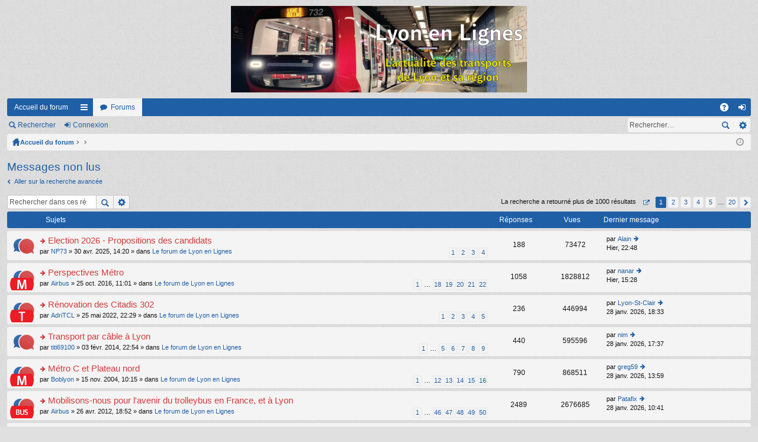

--- FILE ---
content_type: text/html; charset=UTF-8
request_url: https://www.lyon-en-lignes.org/forum/search.php?search_id=unreadposts&sid=a374b67e8d0c6d34d9147b2caa54c470
body_size: 11709
content:
<!DOCTYPE html>
<html dir="ltr" lang="fr">
<head>
<meta charset="utf-8" />
<meta name="viewport" content="width=device-width" />

<title>Le Forum de Lyon en Lignes - Messages non lus</title>




	<link rel="alternate" type="application/atom+xml" title="Flux - Le Forum de Lyon en Lignes" href="/forum/app.php/feed?sid=fe3c7e19920a5ef76fc8b832dbcf90fc" />			<link rel="alternate" type="application/atom+xml" title="Flux - Nouveaux sujets" href="/forum/app.php/feed?sid=fe3c7e19920a5ef76fc8b832dbcf90fc?mode=topics" />	<link rel="alternate" type="application/atom+xml" title="Flux - Sujets actifs" href="/forum/app.php/feed?sid=fe3c7e19920a5ef76fc8b832dbcf90fc?mode=topics_active" />		

<link href="./styles/simplicity_blue/theme/print.css?assets_version=35" rel="stylesheet" type="text/css" media="print" title="printonly" />

	<link href="./styles/simplicity_blue/theme/fonts/font-awesome-4.3.0/css/font-awesome.min.css" rel="stylesheet" type="text/css" />
<link href="./styles/simplicity_blue/theme/fonts/glyphicons-pro-1.9/css/glyphicons.css" rel="stylesheet" type="text/css" />

<link href="./styles/simplicity_blue/theme/stylesheet.css?assets_version=35" rel="stylesheet" type="text/css" media="screen, projection" />



<!--[if lte IE 9]>
	<link href="./styles/simplicity_blue/theme/tweaks.css?assets_version=35" rel="stylesheet" type="text/css" media="screen, projection" />
<![endif]-->


<link href="./ext/vse/lightbox/styles/all/template/lightbox/css/lightbox.min.css?assets_version=35" rel="stylesheet" media="screen">


	<style>
		@media (min-width: 900px) {
						.content img.postimage,
			.attachbox img.postimage {
				max-height: 576px !important;
				max-width: 1024px !important;
			}
		}
	</style>

</head>
<body id="phpbb" class="nojs notouch section-search ltr " data-online-text="En\u0020ligne">


	<a id="top" class="anchor" accesskey="t"></a>
	<div id="page-header" class="page-width">
		<div class="headerbar">
			<div class="inner">

			<div id="site-description">
				<a id="logo" class="logo" href="https://www.lyon-en-lignes.org/forum" title="Accueil du forum"><img src="./styles/simplicity_blue/theme/images/logo.png" data-src-hd="./styles/simplicity_blue/theme/images/logo_hd.png" /></a>
				<p class="sitename">Le Forum de Lyon en Lignes</p>
				<p>L'actualité des transports de Lyon et de sa région</p>
				<p class="skiplink"><a href="#start_here">Accéder au contenu</a></p>
			</div>

												
			</div>
		</div>


		<div class="navbar tabbed not-static" role="navigation">
	<div class="inner page-width">
		<div class="nav-tabs" data-current-page="search">
			<ul class="leftside">
													<li class="tab home" data-responsive-class="small-icon icon-home">
						<a class="nav-link" href="https://www.lyon-en-lignes.org/forum" data-navbar-reference="home">Accueil du forum</a>
					</li>
								<li id="quick-links" class="tab responsive-menu dropdown-container">
					<a href="#" class="nav-link dropdown-trigger">Raccourcis</a>
					<div class="dropdown hidden">
						<div class="pointer"><div class="pointer-inner"></div></div>
						<ul class="dropdown-contents" role="menu">
							
															<li class="separator"></li>
																								 
									<li class="small-icon icon-search-unread"><a href="./search.php?search_id=unreadposts&amp;sid=fe3c7e19920a5ef76fc8b832dbcf90fc" role="menuitem">Messages non lus</a></li>
																<li class="small-icon icon-search-unanswered"><a href="./search.php?search_id=unanswered&amp;sid=fe3c7e19920a5ef76fc8b832dbcf90fc" role="menuitem">Sujets sans réponse</a></li>
								<li class="small-icon icon-search-active"><a href="./search.php?search_id=active_topics&amp;sid=fe3c7e19920a5ef76fc8b832dbcf90fc" role="menuitem">Sujets actifs</a></li>
								<li class="separator"></li>
								<li class="small-icon icon-search"><a href="./search.php?sid=fe3c7e19920a5ef76fc8b832dbcf90fc" role="menuitem">Rechercher</a></li>
							
							<li class="separator"></li>

													</ul>
					</div>
				</li>
				<li class="tab forums selected" data-responsive-class="small-icon icon-forums">
					<a class="nav-link" href="./index.php?sid=fe3c7e19920a5ef76fc8b832dbcf90fc">Forums</a>
				</li>
											</ul>
			<ul class="rightside">
								<li class="tab faq" data-select-match="faq" data-responsive-class="small-icon icon-faq">
					<a class="nav-link" href="/forum/app.php/help/faq?sid=fe3c7e19920a5ef76fc8b832dbcf90fc" rel="help" title="Foire aux questions" role="menuitem">FAQ</a>
				</li>
																									<li class="tab login"  data-skip-responsive="true" data-select-match="login"><a class="nav-link" href="./ucp.php?mode=login&amp;redirect=search.php%3Fsearch_id%3Dunreadposts&amp;sid=fe3c7e19920a5ef76fc8b832dbcf90fc" title="Connexion" accesskey="x" role="menuitem">Connexion</a></li>
																	</ul>
		</div>
	</div>
</div>

<div class="navbar secondary with-search">
	<ul role="menubar">
											<li class="small-icon icon-search responsive-hide"><a href="./search.php?sid=fe3c7e19920a5ef76fc8b832dbcf90fc">Rechercher</a></li>
														<li class="small-icon icon-login"><a href="./ucp.php?mode=login&amp;redirect=search.php%3Fsearch_id%3Dunreadposts&amp;sid=fe3c7e19920a5ef76fc8b832dbcf90fc" title="Connexion">Connexion</a></li>
									
					<li class="search-box not-responsive">			<div id="search-box" class="search-box search-header">
				<form action="./search.php?sid=fe3c7e19920a5ef76fc8b832dbcf90fc" method="get" id="search">
				<fieldset>
					<input name="keywords" id="keywords" type="search" maxlength="128" title="Rechercher par mots-clés" class="inputbox search tiny" size="20" value="" placeholder="Rechercher…" />
					<button class="button icon-button search-icon" type="submit" title="Rechercher">Rechercher</button>
					<a href="./search.php?sid=fe3c7e19920a5ef76fc8b832dbcf90fc" class="button icon-button search-adv-icon" title="Recherche avancée">Recherche avancée</a>
					<input type="hidden" name="sid" value="fe3c7e19920a5ef76fc8b832dbcf90fc" />

				</fieldset>
				</form>
			</div>
			</li>
			</ul>
</div>

	</div>

<div id="wrap" class="page-width">

	
	<a id="start_here" class="anchor"></a>
	<div id="page-body">
		<div class="navbar nav-breadcrumbs">
	<ul id="nav-breadcrumbs" class="linklist navlinks" role="menubar">
						<li class="small-icon icon-home breadcrumbs">
			<span class="crumb" style="display: none;"><a href="https://www.lyon-en-lignes.org/forum" itemtype="http://data-vocabulary.org/Breadcrumb" itemscope="" data-navbar-reference="home">Accueil du forum</a></span>						<span class="crumb"><a href="./index.php?sid=fe3c7e19920a5ef76fc8b832dbcf90fc" accesskey="h" itemtype="http://data-vocabulary.org/Breadcrumb" itemscope="" data-navbar-reference="index">Accueil du forum</a></span>
											<span class="crumb"><a href="" itemtype="http://data-vocabulary.org/Breadcrumb" itemscope=""></a></span>
															<span class="crumb"><a href="" itemtype="http://data-vocabulary.org/Breadcrumb" itemscope=""></a></span>
												</li>
		
					<li class="rightside responsive-search" style="display: none;"><a href="./search.php?sid=fe3c7e19920a5ef76fc8b832dbcf90fc" title="Accéder aux paramètres avancés de la recherche" role="menuitem">Rechercher</a></li>
				<li class="rightside dropdown-container icon-only">
			<a href="#" class="dropdown-trigger time" title="Nous sommes le 31 janv. 2026, 02:06"><i class="fa fa-clock-o"></i></a>
			<div class="dropdown hidden">
				<div class="pointer"><div class="pointer-inner"></div></div>
				<ul class="dropdown-contents">
					<li>Nous sommes le 31 janv. 2026, 02:06</li>
					<li>Fuseau horaire sur <span title="Europe/Paris">UTC+01:00</span></li>
				</ul>
			</div>
		</li>
	</ul>
</div>

		
		
<h2 class="searchresults-title">Messages non lus</h2>

	<p><a class="arrow-left" href="./search.php?sid=fe3c7e19920a5ef76fc8b832dbcf90fc" title="Recherche avancée">Aller sur la recherche avancée</a></p>

	<div class="action-bar top">

			<div class="search-box">
			<form method="post" action="./search.php?&amp;sr=topics&amp;sid=fe3c7e19920a5ef76fc8b832dbcf90fc&amp;search_id=unreadposts">
			<fieldset>
				<input class="inputbox search tiny" type="search" name="add_keywords" id="add_keywords" value="" placeholder="Rechercher dans ces résultats" />
				<button class="button icon-button search-icon" type="submit" title="Rechercher">Rechercher</button>
				<a href="./search.php?sid=fe3c7e19920a5ef76fc8b832dbcf90fc" class="button icon-button search-adv-icon" title="Recherche avancée">Recherche avancée</a>
			</fieldset>
			</form>
		</div>
	
		<div class="pagination">
			La recherche a retourné plus de 1000 résultats
							<ul>
	<li class="dropdown-container dropdown-button-control dropdown-page-jump page-jump">
		<a href="#" class="dropdown-trigger" title="Cliquez ici afin d’atteindre une page…" role="button">Page <strong>1</strong> sur <strong>20</strong></a>
		<div class="dropdown hidden">
			<div class="pointer"><div class="pointer-inner"></div></div>
			<ul class="dropdown-contents">
				<li>Aller sur la page :</li>
				<li class="page-jump-form">
					<input type="number" name="page-number" min="1" max="999999" title="Saisissez le numéro de la page que vous souhaitez atteindre" class="inputbox tiny" data-per-page="50" data-base-url=".&#x2F;search.php&#x3F;&amp;amp&#x3B;sr&#x3D;topics&amp;amp&#x3B;sid&#x3D;fe3c7e19920a5ef76fc8b832dbcf90fc&amp;amp&#x3B;search_id&#x3D;unreadposts" data-start-name="start" />
					<input class="button2" value="Aller" type="button" />
				</li>
			</ul>
		</div>
	</li>
		<li class="active"><span>1</span></li>
			<li><a href="./search.php?&amp;sr=topics&amp;sid=fe3c7e19920a5ef76fc8b832dbcf90fc&amp;search_id=unreadposts&amp;start=50" role="button">2</a></li>
			<li><a href="./search.php?&amp;sr=topics&amp;sid=fe3c7e19920a5ef76fc8b832dbcf90fc&amp;search_id=unreadposts&amp;start=100" role="button">3</a></li>
			<li><a href="./search.php?&amp;sr=topics&amp;sid=fe3c7e19920a5ef76fc8b832dbcf90fc&amp;search_id=unreadposts&amp;start=150" role="button">4</a></li>
			<li><a href="./search.php?&amp;sr=topics&amp;sid=fe3c7e19920a5ef76fc8b832dbcf90fc&amp;search_id=unreadposts&amp;start=200" role="button">5</a></li>
			<li class="ellipsis" role="separator"><span>…</span></li>
			<li><a href="./search.php?&amp;sr=topics&amp;sid=fe3c7e19920a5ef76fc8b832dbcf90fc&amp;search_id=unreadposts&amp;start=950" role="button">20</a></li>
			<li class="next"><a href="./search.php?&amp;sr=topics&amp;sid=fe3c7e19920a5ef76fc8b832dbcf90fc&amp;search_id=unreadposts&amp;start=50" rel="next" role="button">Suivant</a></li>
	</ul>
					</div>
	</div>


		<div class="forumbg">

		<div class="inner">
		<ul class="topiclist">
			<li class="header">
				<dl class="icon">
					<dt><div class="list-inner">Sujets</div></dt>
					<dd class="posts">Réponses</dd>
					<dd class="views">Vues</dd>
					<dd class="lastpost"><span>Dernier message</span></dd>
				</dl>
			</li>
		</ul>
		<ul class="topiclist topics">

								<li class="row bg1">
				<dl class="icon topic_unread">
					<dt  title="Messages non lus">
						<a href="./viewtopic.php?t=13472&amp;view=unread&amp;sid=fe3c7e19920a5ef76fc8b832dbcf90fc#unread" class="icon-link"></a>						<div class="list-inner">

														<a href="./viewtopic.php?t=13472&amp;view=unread&amp;sid=fe3c7e19920a5ef76fc8b832dbcf90fc#unread"><span class="imageset icon_topic_newest" title="Consulter le message non lu le plus récent">Consulter le message non lu le plus récent</span></a> 							<a href="./viewtopic.php?t=13472&amp;sid=fe3c7e19920a5ef76fc8b832dbcf90fc" class="topictitle">Election 2026 - Propositions des candidats</a> 
																					<br />
														<div class="pagination">
								<ul>
																	<li><a href="./viewtopic.php?t=13472&amp;sid=fe3c7e19920a5ef76fc8b832dbcf90fc">1</a></li>
																										<li><a href="./viewtopic.php?t=13472&amp;sid=fe3c7e19920a5ef76fc8b832dbcf90fc&amp;start=50">2</a></li>
																										<li><a href="./viewtopic.php?t=13472&amp;sid=fe3c7e19920a5ef76fc8b832dbcf90fc&amp;start=100">3</a></li>
																										<li><a href="./viewtopic.php?t=13472&amp;sid=fe3c7e19920a5ef76fc8b832dbcf90fc&amp;start=150">4</a></li>
																																																			</ul>
							</div>
																					par <a href="./memberlist.php?mode=viewprofile&amp;u=811&amp;sid=fe3c7e19920a5ef76fc8b832dbcf90fc" class="username">NP73</a> &raquo; 30 avr. 2025, 14:20 &raquo; dans <a href="./viewforum.php?f=1&amp;sid=fe3c7e19920a5ef76fc8b832dbcf90fc">Le forum de Lyon en Lignes</a>
							
						</div>
					</dt>
					<dd class="posts">188</dd>
					<dd class="views">73472</dd>
					<dd class="lastpost"><span>
						par <a href="./memberlist.php?mode=viewprofile&amp;u=394&amp;sid=fe3c7e19920a5ef76fc8b832dbcf90fc" class="username">Alain</a>
						<a href="./viewtopic.php?p=231513&amp;sid=fe3c7e19920a5ef76fc8b832dbcf90fc#p231513" title="Aller au dernier message"><span class="imageset icon_topic_latest" title="Consulter le dernier message">Consulter le dernier message</span></a> <br />Hier, 22:48<br /> </span>
					</dd>
				</dl>
			</li>
											<li class="row bg2">
				<dl class="icon topic_unread">
					<dt style="background-image: url(./images/icons/misc/radioactive.gif); background-repeat: no-repeat;" title="Messages non lus">
						<a href="./viewtopic.php?t=12951&amp;view=unread&amp;sid=fe3c7e19920a5ef76fc8b832dbcf90fc#unread" class="icon-link"></a>						<div class="list-inner">

														<a href="./viewtopic.php?t=12951&amp;view=unread&amp;sid=fe3c7e19920a5ef76fc8b832dbcf90fc#unread"><span class="imageset icon_topic_newest" title="Consulter le message non lu le plus récent">Consulter le message non lu le plus récent</span></a> 							<a href="./viewtopic.php?t=12951&amp;sid=fe3c7e19920a5ef76fc8b832dbcf90fc" class="topictitle">Perspectives Métro</a> 
																					<br />
														<div class="pagination">
								<ul>
																	<li><a href="./viewtopic.php?t=12951&amp;sid=fe3c7e19920a5ef76fc8b832dbcf90fc">1</a></li>
																										<li class="ellipsis"><span>…</span></li>
																										<li><a href="./viewtopic.php?t=12951&amp;sid=fe3c7e19920a5ef76fc8b832dbcf90fc&amp;start=850">18</a></li>
																										<li><a href="./viewtopic.php?t=12951&amp;sid=fe3c7e19920a5ef76fc8b832dbcf90fc&amp;start=900">19</a></li>
																										<li><a href="./viewtopic.php?t=12951&amp;sid=fe3c7e19920a5ef76fc8b832dbcf90fc&amp;start=950">20</a></li>
																										<li><a href="./viewtopic.php?t=12951&amp;sid=fe3c7e19920a5ef76fc8b832dbcf90fc&amp;start=1000">21</a></li>
																										<li><a href="./viewtopic.php?t=12951&amp;sid=fe3c7e19920a5ef76fc8b832dbcf90fc&amp;start=1050">22</a></li>
																																																			</ul>
							</div>
																					par <a href="./memberlist.php?mode=viewprofile&amp;u=1978&amp;sid=fe3c7e19920a5ef76fc8b832dbcf90fc" class="username">Airbus</a> &raquo; 25 oct. 2016, 11:01 &raquo; dans <a href="./viewforum.php?f=1&amp;sid=fe3c7e19920a5ef76fc8b832dbcf90fc">Le forum de Lyon en Lignes</a>
							
						</div>
					</dt>
					<dd class="posts">1058</dd>
					<dd class="views">1828812</dd>
					<dd class="lastpost"><span>
						par <a href="./memberlist.php?mode=viewprofile&amp;u=43&amp;sid=fe3c7e19920a5ef76fc8b832dbcf90fc" class="username">nanar</a>
						<a href="./viewtopic.php?p=231512&amp;sid=fe3c7e19920a5ef76fc8b832dbcf90fc#p231512" title="Aller au dernier message"><span class="imageset icon_topic_latest" title="Consulter le dernier message">Consulter le dernier message</span></a> <br />Hier, 15:28<br /> </span>
					</dd>
				</dl>
			</li>
											<li class="row bg1">
				<dl class="icon topic_unread">
					<dt style="background-image: url(./images/icons/misc/thinking.gif); background-repeat: no-repeat;" title="Messages non lus">
						<a href="./viewtopic.php?t=13352&amp;view=unread&amp;sid=fe3c7e19920a5ef76fc8b832dbcf90fc#unread" class="icon-link"></a>						<div class="list-inner">

														<a href="./viewtopic.php?t=13352&amp;view=unread&amp;sid=fe3c7e19920a5ef76fc8b832dbcf90fc#unread"><span class="imageset icon_topic_newest" title="Consulter le message non lu le plus récent">Consulter le message non lu le plus récent</span></a> 							<a href="./viewtopic.php?t=13352&amp;sid=fe3c7e19920a5ef76fc8b832dbcf90fc" class="topictitle">Rénovation des Citadis 302</a> 
																					<br />
														<div class="pagination">
								<ul>
																	<li><a href="./viewtopic.php?t=13352&amp;sid=fe3c7e19920a5ef76fc8b832dbcf90fc">1</a></li>
																										<li><a href="./viewtopic.php?t=13352&amp;sid=fe3c7e19920a5ef76fc8b832dbcf90fc&amp;start=50">2</a></li>
																										<li><a href="./viewtopic.php?t=13352&amp;sid=fe3c7e19920a5ef76fc8b832dbcf90fc&amp;start=100">3</a></li>
																										<li><a href="./viewtopic.php?t=13352&amp;sid=fe3c7e19920a5ef76fc8b832dbcf90fc&amp;start=150">4</a></li>
																										<li><a href="./viewtopic.php?t=13352&amp;sid=fe3c7e19920a5ef76fc8b832dbcf90fc&amp;start=200">5</a></li>
																																																			</ul>
							</div>
																					par <a href="./memberlist.php?mode=viewprofile&amp;u=2005&amp;sid=fe3c7e19920a5ef76fc8b832dbcf90fc" class="username">AdriTCL</a> &raquo; 25 mai 2022, 22:29 &raquo; dans <a href="./viewforum.php?f=1&amp;sid=fe3c7e19920a5ef76fc8b832dbcf90fc">Le forum de Lyon en Lignes</a>
							
						</div>
					</dt>
					<dd class="posts">236</dd>
					<dd class="views">446994</dd>
					<dd class="lastpost"><span>
						par <a href="./memberlist.php?mode=viewprofile&amp;u=938&amp;sid=fe3c7e19920a5ef76fc8b832dbcf90fc" class="username">Lyon-St-Clair</a>
						<a href="./viewtopic.php?p=231497&amp;sid=fe3c7e19920a5ef76fc8b832dbcf90fc#p231497" title="Aller au dernier message"><span class="imageset icon_topic_latest" title="Consulter le dernier message">Consulter le dernier message</span></a> <br />28 janv. 2026, 18:33<br /> </span>
					</dd>
				</dl>
			</li>
											<li class="row bg2">
				<dl class="icon topic_unread">
					<dt  title="Messages non lus">
						<a href="./viewtopic.php?t=12546&amp;view=unread&amp;sid=fe3c7e19920a5ef76fc8b832dbcf90fc#unread" class="icon-link"></a>						<div class="list-inner">

														<a href="./viewtopic.php?t=12546&amp;view=unread&amp;sid=fe3c7e19920a5ef76fc8b832dbcf90fc#unread"><span class="imageset icon_topic_newest" title="Consulter le message non lu le plus récent">Consulter le message non lu le plus récent</span></a> 							<a href="./viewtopic.php?t=12546&amp;sid=fe3c7e19920a5ef76fc8b832dbcf90fc" class="topictitle">Transport par câble à Lyon</a> 
																					<br />
														<div class="pagination">
								<ul>
																	<li><a href="./viewtopic.php?t=12546&amp;sid=fe3c7e19920a5ef76fc8b832dbcf90fc">1</a></li>
																										<li class="ellipsis"><span>…</span></li>
																										<li><a href="./viewtopic.php?t=12546&amp;sid=fe3c7e19920a5ef76fc8b832dbcf90fc&amp;start=200">5</a></li>
																										<li><a href="./viewtopic.php?t=12546&amp;sid=fe3c7e19920a5ef76fc8b832dbcf90fc&amp;start=250">6</a></li>
																										<li><a href="./viewtopic.php?t=12546&amp;sid=fe3c7e19920a5ef76fc8b832dbcf90fc&amp;start=300">7</a></li>
																										<li><a href="./viewtopic.php?t=12546&amp;sid=fe3c7e19920a5ef76fc8b832dbcf90fc&amp;start=350">8</a></li>
																										<li><a href="./viewtopic.php?t=12546&amp;sid=fe3c7e19920a5ef76fc8b832dbcf90fc&amp;start=400">9</a></li>
																																																			</ul>
							</div>
																					par <a href="./memberlist.php?mode=viewprofile&amp;u=2466&amp;sid=fe3c7e19920a5ef76fc8b832dbcf90fc" class="username">titi69100</a> &raquo; 03 févr. 2014, 22:54 &raquo; dans <a href="./viewforum.php?f=1&amp;sid=fe3c7e19920a5ef76fc8b832dbcf90fc">Le forum de Lyon en Lignes</a>
							
						</div>
					</dt>
					<dd class="posts">440</dd>
					<dd class="views">595596</dd>
					<dd class="lastpost"><span>
						par <a href="./memberlist.php?mode=viewprofile&amp;u=3422&amp;sid=fe3c7e19920a5ef76fc8b832dbcf90fc" class="username">nim</a>
						<a href="./viewtopic.php?p=231496&amp;sid=fe3c7e19920a5ef76fc8b832dbcf90fc#p231496" title="Aller au dernier message"><span class="imageset icon_topic_latest" title="Consulter le dernier message">Consulter le dernier message</span></a> <br />28 janv. 2026, 17:37<br /> </span>
					</dd>
				</dl>
			</li>
											<li class="row bg1">
				<dl class="icon topic_unread">
					<dt style="background-image: url(./images/icons/misc/radioactive.gif); background-repeat: no-repeat;" title="Messages non lus">
						<a href="./viewtopic.php?t=5216&amp;view=unread&amp;sid=fe3c7e19920a5ef76fc8b832dbcf90fc#unread" class="icon-link"></a>						<div class="list-inner">

														<a href="./viewtopic.php?t=5216&amp;view=unread&amp;sid=fe3c7e19920a5ef76fc8b832dbcf90fc#unread"><span class="imageset icon_topic_newest" title="Consulter le message non lu le plus récent">Consulter le message non lu le plus récent</span></a> 							<a href="./viewtopic.php?t=5216&amp;sid=fe3c7e19920a5ef76fc8b832dbcf90fc" class="topictitle">Métro C et Plateau nord</a> 
																					<br />
														<div class="pagination">
								<ul>
																	<li><a href="./viewtopic.php?t=5216&amp;sid=fe3c7e19920a5ef76fc8b832dbcf90fc">1</a></li>
																										<li class="ellipsis"><span>…</span></li>
																										<li><a href="./viewtopic.php?t=5216&amp;sid=fe3c7e19920a5ef76fc8b832dbcf90fc&amp;start=550">12</a></li>
																										<li><a href="./viewtopic.php?t=5216&amp;sid=fe3c7e19920a5ef76fc8b832dbcf90fc&amp;start=600">13</a></li>
																										<li><a href="./viewtopic.php?t=5216&amp;sid=fe3c7e19920a5ef76fc8b832dbcf90fc&amp;start=650">14</a></li>
																										<li><a href="./viewtopic.php?t=5216&amp;sid=fe3c7e19920a5ef76fc8b832dbcf90fc&amp;start=700">15</a></li>
																										<li><a href="./viewtopic.php?t=5216&amp;sid=fe3c7e19920a5ef76fc8b832dbcf90fc&amp;start=750">16</a></li>
																																																			</ul>
							</div>
																					par <a href="./memberlist.php?mode=viewprofile&amp;u=19&amp;sid=fe3c7e19920a5ef76fc8b832dbcf90fc" class="username">Boblyon</a> &raquo; 15 nov. 2004, 10:15 &raquo; dans <a href="./viewforum.php?f=1&amp;sid=fe3c7e19920a5ef76fc8b832dbcf90fc">Le forum de Lyon en Lignes</a>
							
						</div>
					</dt>
					<dd class="posts">790</dd>
					<dd class="views">868511</dd>
					<dd class="lastpost"><span>
						par <a href="./memberlist.php?mode=viewprofile&amp;u=3316&amp;sid=fe3c7e19920a5ef76fc8b832dbcf90fc" class="username">greg59</a>
						<a href="./viewtopic.php?p=231492&amp;sid=fe3c7e19920a5ef76fc8b832dbcf90fc#p231492" title="Aller au dernier message"><span class="imageset icon_topic_latest" title="Consulter le dernier message">Consulter le dernier message</span></a> <br />28 janv. 2026, 13:59<br /> </span>
					</dd>
				</dl>
			</li>
											<li class="row bg2">
				<dl class="icon topic_unread">
					<dt style="background-image: url(./images/icons/misc/heart.gif); background-repeat: no-repeat;" title="Messages non lus">
						<a href="./viewtopic.php?t=12126&amp;view=unread&amp;sid=fe3c7e19920a5ef76fc8b832dbcf90fc#unread" class="icon-link"></a>						<div class="list-inner">

														<a href="./viewtopic.php?t=12126&amp;view=unread&amp;sid=fe3c7e19920a5ef76fc8b832dbcf90fc#unread"><span class="imageset icon_topic_newest" title="Consulter le message non lu le plus récent">Consulter le message non lu le plus récent</span></a> 							<a href="./viewtopic.php?t=12126&amp;sid=fe3c7e19920a5ef76fc8b832dbcf90fc" class="topictitle">Mobilisons-nous pour l'avenir du trolleybus en France, et à Lyon</a> 
																					<br />
														<div class="pagination">
								<ul>
																	<li><a href="./viewtopic.php?t=12126&amp;sid=fe3c7e19920a5ef76fc8b832dbcf90fc">1</a></li>
																										<li class="ellipsis"><span>…</span></li>
																										<li><a href="./viewtopic.php?t=12126&amp;sid=fe3c7e19920a5ef76fc8b832dbcf90fc&amp;start=2250">46</a></li>
																										<li><a href="./viewtopic.php?t=12126&amp;sid=fe3c7e19920a5ef76fc8b832dbcf90fc&amp;start=2300">47</a></li>
																										<li><a href="./viewtopic.php?t=12126&amp;sid=fe3c7e19920a5ef76fc8b832dbcf90fc&amp;start=2350">48</a></li>
																										<li><a href="./viewtopic.php?t=12126&amp;sid=fe3c7e19920a5ef76fc8b832dbcf90fc&amp;start=2400">49</a></li>
																										<li><a href="./viewtopic.php?t=12126&amp;sid=fe3c7e19920a5ef76fc8b832dbcf90fc&amp;start=2450">50</a></li>
																																																			</ul>
							</div>
																					par <a href="./memberlist.php?mode=viewprofile&amp;u=1978&amp;sid=fe3c7e19920a5ef76fc8b832dbcf90fc" class="username">Airbus</a> &raquo; 26 avr. 2012, 18:52 &raquo; dans <a href="./viewforum.php?f=1&amp;sid=fe3c7e19920a5ef76fc8b832dbcf90fc">Le forum de Lyon en Lignes</a>
							
						</div>
					</dt>
					<dd class="posts">2489</dd>
					<dd class="views">2676685</dd>
					<dd class="lastpost"><span>
						par <a href="./memberlist.php?mode=viewprofile&amp;u=325&amp;sid=fe3c7e19920a5ef76fc8b832dbcf90fc" class="username">Patafix</a>
						<a href="./viewtopic.php?p=231489&amp;sid=fe3c7e19920a5ef76fc8b832dbcf90fc#p231489" title="Aller au dernier message"><span class="imageset icon_topic_latest" title="Consulter le dernier message">Consulter le dernier message</span></a> <br />28 janv. 2026, 10:41<br /> </span>
					</dd>
				</dl>
			</li>
											<li class="row bg1">
				<dl class="icon topic_unread">
					<dt style="background-image: url(./images/icons/misc/thinking.gif); background-repeat: no-repeat;" title="Messages non lus">
						<a href="./viewtopic.php?t=13456&amp;view=unread&amp;sid=fe3c7e19920a5ef76fc8b832dbcf90fc#unread" class="icon-link"></a>						<div class="list-inner">

														<a href="./viewtopic.php?t=13456&amp;view=unread&amp;sid=fe3c7e19920a5ef76fc8b832dbcf90fc#unread"><span class="imageset icon_topic_newest" title="Consulter le message non lu le plus récent">Consulter le message non lu le plus récent</span></a> 							<a href="./viewtopic.php?t=13456&amp;sid=fe3c7e19920a5ef76fc8b832dbcf90fc" class="topictitle">Tramway T8 : Vaulx-en-Velin la Soie - Gare de Vénissieux</a> 
																					<br />
														<div class="pagination">
								<ul>
																	<li><a href="./viewtopic.php?t=13456&amp;sid=fe3c7e19920a5ef76fc8b832dbcf90fc">1</a></li>
																										<li><a href="./viewtopic.php?t=13456&amp;sid=fe3c7e19920a5ef76fc8b832dbcf90fc&amp;start=50">2</a></li>
																																																			</ul>
							</div>
																					par <a href="./memberlist.php?mode=viewprofile&amp;u=3316&amp;sid=fe3c7e19920a5ef76fc8b832dbcf90fc" class="username">greg59</a> &raquo; 11 oct. 2024, 19:37 &raquo; dans <a href="./viewforum.php?f=1&amp;sid=fe3c7e19920a5ef76fc8b832dbcf90fc">Le forum de Lyon en Lignes</a>
							
						</div>
					</dt>
					<dd class="posts">68</dd>
					<dd class="views">66005</dd>
					<dd class="lastpost"><span>
						par <a href="./memberlist.php?mode=viewprofile&amp;u=348&amp;sid=fe3c7e19920a5ef76fc8b832dbcf90fc" class="username">xouxo</a>
						<a href="./viewtopic.php?p=231478&amp;sid=fe3c7e19920a5ef76fc8b832dbcf90fc#p231478" title="Aller au dernier message"><span class="imageset icon_topic_latest" title="Consulter le dernier message">Consulter le dernier message</span></a> <br />26 janv. 2026, 09:44<br /> </span>
					</dd>
				</dl>
			</li>
											<li class="row bg2">
				<dl class="icon topic_unread">
					<dt style="background-image: url(./images/icons/misc/thinking.gif); background-repeat: no-repeat;" title="Messages non lus">
						<a href="./viewtopic.php?t=13039&amp;view=unread&amp;sid=fe3c7e19920a5ef76fc8b832dbcf90fc#unread" class="icon-link"></a>						<div class="list-inner">

														<a href="./viewtopic.php?t=13039&amp;view=unread&amp;sid=fe3c7e19920a5ef76fc8b832dbcf90fc#unread"><span class="imageset icon_topic_newest" title="Consulter le message non lu le plus récent">Consulter le message non lu le plus récent</span></a> 							<a href="./viewtopic.php?t=13039&amp;sid=fe3c7e19920a5ef76fc8b832dbcf90fc" class="topictitle">Tramway T6 : Debourg - Hôpitaux Est - La Doua Gaston Berger</a> 
																					<br />
														<div class="pagination">
								<ul>
																	<li><a href="./viewtopic.php?t=13039&amp;sid=fe3c7e19920a5ef76fc8b832dbcf90fc">1</a></li>
																										<li class="ellipsis"><span>…</span></li>
																										<li><a href="./viewtopic.php?t=13039&amp;sid=fe3c7e19920a5ef76fc8b832dbcf90fc&amp;start=750">16</a></li>
																										<li><a href="./viewtopic.php?t=13039&amp;sid=fe3c7e19920a5ef76fc8b832dbcf90fc&amp;start=800">17</a></li>
																										<li><a href="./viewtopic.php?t=13039&amp;sid=fe3c7e19920a5ef76fc8b832dbcf90fc&amp;start=850">18</a></li>
																										<li><a href="./viewtopic.php?t=13039&amp;sid=fe3c7e19920a5ef76fc8b832dbcf90fc&amp;start=900">19</a></li>
																										<li><a href="./viewtopic.php?t=13039&amp;sid=fe3c7e19920a5ef76fc8b832dbcf90fc&amp;start=950">20</a></li>
																																																			</ul>
							</div>
																					par <a href="./memberlist.php?mode=viewprofile&amp;u=490&amp;sid=fe3c7e19920a5ef76fc8b832dbcf90fc" class="username">Billy</a> &raquo; 15 avr. 2017, 19:26 &raquo; dans <a href="./viewforum.php?f=1&amp;sid=fe3c7e19920a5ef76fc8b832dbcf90fc">Le forum de Lyon en Lignes</a>
							
						</div>
					</dt>
					<dd class="posts">977</dd>
					<dd class="views">1588409</dd>
					<dd class="lastpost"><span>
						par <a href="./memberlist.php?mode=viewprofile&amp;u=3316&amp;sid=fe3c7e19920a5ef76fc8b832dbcf90fc" class="username">greg59</a>
						<a href="./viewtopic.php?p=231475&amp;sid=fe3c7e19920a5ef76fc8b832dbcf90fc#p231475" title="Aller au dernier message"><span class="imageset icon_topic_latest" title="Consulter le dernier message">Consulter le dernier message</span></a> <br />25 janv. 2026, 16:18<br /> </span>
					</dd>
				</dl>
			</li>
											<li class="row bg1">
				<dl class="icon topic_unread">
					<dt style="background-image: url(./images/icons/misc/heart.gif); background-repeat: no-repeat;" title="Messages non lus">
						<a href="./viewtopic.php?t=13482&amp;view=unread&amp;sid=fe3c7e19920a5ef76fc8b832dbcf90fc#unread" class="icon-link"></a>						<div class="list-inner">

														<a href="./viewtopic.php?t=13482&amp;view=unread&amp;sid=fe3c7e19920a5ef76fc8b832dbcf90fc#unread"><span class="imageset icon_topic_newest" title="Consulter le message non lu le plus récent">Consulter le message non lu le plus récent</span></a> 							<a href="./viewtopic.php?t=13482&amp;sid=fe3c7e19920a5ef76fc8b832dbcf90fc" class="topictitle">Ligne 5</a> 
																					<br />
																					par <a href="./memberlist.php?mode=viewprofile&amp;u=59&amp;sid=fe3c7e19920a5ef76fc8b832dbcf90fc" class="username">corail69</a> &raquo; 23 janv. 2026, 11:02 &raquo; dans <a href="./viewforum.php?f=1&amp;sid=fe3c7e19920a5ef76fc8b832dbcf90fc">Le forum de Lyon en Lignes</a>
							
						</div>
					</dt>
					<dd class="posts">2</dd>
					<dd class="views">1159</dd>
					<dd class="lastpost"><span>
						par <a href="./memberlist.php?mode=viewprofile&amp;u=353&amp;sid=fe3c7e19920a5ef76fc8b832dbcf90fc" class="username">Anthony761</a>
						<a href="./viewtopic.php?p=231474&amp;sid=fe3c7e19920a5ef76fc8b832dbcf90fc#p231474" title="Aller au dernier message"><span class="imageset icon_topic_latest" title="Consulter le dernier message">Consulter le dernier message</span></a> <br />25 janv. 2026, 03:45<br /> </span>
					</dd>
				</dl>
			</li>
											<li class="row bg2">
				<dl class="icon topic_unread">
					<dt style="background-image: url(./images/icons/misc/thinking.gif); background-repeat: no-repeat;" title="Messages non lus">
						<a href="./viewtopic.php?t=7012&amp;view=unread&amp;sid=fe3c7e19920a5ef76fc8b832dbcf90fc#unread" class="icon-link"></a>						<div class="list-inner">

														<a href="./viewtopic.php?t=7012&amp;view=unread&amp;sid=fe3c7e19920a5ef76fc8b832dbcf90fc#unread"><span class="imageset icon_topic_newest" title="Consulter le message non lu le plus récent">Consulter le message non lu le plus récent</span></a> 							<a href="./viewtopic.php?t=7012&amp;sid=fe3c7e19920a5ef76fc8b832dbcf90fc" class="topictitle">Perspectives tram</a> 
																					<br />
														<div class="pagination">
								<ul>
																	<li><a href="./viewtopic.php?t=7012&amp;sid=fe3c7e19920a5ef76fc8b832dbcf90fc">1</a></li>
																										<li class="ellipsis"><span>…</span></li>
																										<li><a href="./viewtopic.php?t=7012&amp;sid=fe3c7e19920a5ef76fc8b832dbcf90fc&amp;start=1450">30</a></li>
																										<li><a href="./viewtopic.php?t=7012&amp;sid=fe3c7e19920a5ef76fc8b832dbcf90fc&amp;start=1500">31</a></li>
																										<li><a href="./viewtopic.php?t=7012&amp;sid=fe3c7e19920a5ef76fc8b832dbcf90fc&amp;start=1550">32</a></li>
																										<li><a href="./viewtopic.php?t=7012&amp;sid=fe3c7e19920a5ef76fc8b832dbcf90fc&amp;start=1600">33</a></li>
																										<li><a href="./viewtopic.php?t=7012&amp;sid=fe3c7e19920a5ef76fc8b832dbcf90fc&amp;start=1650">34</a></li>
																																																			</ul>
							</div>
																					par <a href="./memberlist.php?mode=viewprofile&amp;u=56&amp;sid=fe3c7e19920a5ef76fc8b832dbcf90fc" class="username">Rémi</a> &raquo; 16 févr. 2008, 11:38 &raquo; dans <a href="./viewforum.php?f=1&amp;sid=fe3c7e19920a5ef76fc8b832dbcf90fc">Le forum de Lyon en Lignes</a>
							
						</div>
					</dt>
					<dd class="posts">1664</dd>
					<dd class="views">4454357</dd>
					<dd class="lastpost"><span>
						par <a href="./memberlist.php?mode=viewprofile&amp;u=43&amp;sid=fe3c7e19920a5ef76fc8b832dbcf90fc" class="username">nanar</a>
						<a href="./viewtopic.php?p=231459&amp;sid=fe3c7e19920a5ef76fc8b832dbcf90fc#p231459" title="Aller au dernier message"><span class="imageset icon_topic_latest" title="Consulter le dernier message">Consulter le dernier message</span></a> <br />23 janv. 2026, 18:32<br /> </span>
					</dd>
				</dl>
			</li>
											<li class="row bg1">
				<dl class="icon topic_unread">
					<dt style="background-image: url(./images/icons/misc/heart.gif); background-repeat: no-repeat;" title="Messages non lus">
						<a href="./viewtopic.php?t=13324&amp;view=unread&amp;sid=fe3c7e19920a5ef76fc8b832dbcf90fc#unread" class="icon-link"></a>						<div class="list-inner">

														<a href="./viewtopic.php?t=13324&amp;view=unread&amp;sid=fe3c7e19920a5ef76fc8b832dbcf90fc#unread"><span class="imageset icon_topic_newest" title="Consulter le message non lu le plus récent">Consulter le message non lu le plus récent</span></a> 							<a href="./viewtopic.php?t=13324&amp;sid=fe3c7e19920a5ef76fc8b832dbcf90fc" class="topictitle">TB12 : Gare Part-Dieu - Kimmerling-Genêts (ex BHNS)</a> 
																					<br />
														<div class="pagination">
								<ul>
																	<li><a href="./viewtopic.php?t=13324&amp;sid=fe3c7e19920a5ef76fc8b832dbcf90fc">1</a></li>
																										<li><a href="./viewtopic.php?t=13324&amp;sid=fe3c7e19920a5ef76fc8b832dbcf90fc&amp;start=50">2</a></li>
																										<li><a href="./viewtopic.php?t=13324&amp;sid=fe3c7e19920a5ef76fc8b832dbcf90fc&amp;start=100">3</a></li>
																										<li><a href="./viewtopic.php?t=13324&amp;sid=fe3c7e19920a5ef76fc8b832dbcf90fc&amp;start=150">4</a></li>
																										<li><a href="./viewtopic.php?t=13324&amp;sid=fe3c7e19920a5ef76fc8b832dbcf90fc&amp;start=200">5</a></li>
																																																			</ul>
							</div>
																					par <a href="./memberlist.php?mode=viewprofile&amp;u=3316&amp;sid=fe3c7e19920a5ef76fc8b832dbcf90fc" class="username">greg59</a> &raquo; 16 sept. 2021, 10:54 &raquo; dans <a href="./viewforum.php?f=1&amp;sid=fe3c7e19920a5ef76fc8b832dbcf90fc">Le forum de Lyon en Lignes</a>
							
						</div>
					</dt>
					<dd class="posts">245</dd>
					<dd class="views">386735</dd>
					<dd class="lastpost"><span>
						par <a href="./memberlist.php?mode=viewprofile&amp;u=3316&amp;sid=fe3c7e19920a5ef76fc8b832dbcf90fc" class="username">greg59</a>
						<a href="./viewtopic.php?p=231455&amp;sid=fe3c7e19920a5ef76fc8b832dbcf90fc#p231455" title="Aller au dernier message"><span class="imageset icon_topic_latest" title="Consulter le dernier message">Consulter le dernier message</span></a> <br />23 janv. 2026, 15:25<br /> </span>
					</dd>
				</dl>
			</li>
											<li class="row bg2">
				<dl class="icon topic_unread">
					<dt style="background-image: url(./images/icons/misc/thinking.gif); background-repeat: no-repeat;" title="Messages non lus">
						<a href="./viewtopic.php?t=13222&amp;view=unread&amp;sid=fe3c7e19920a5ef76fc8b832dbcf90fc#unread" class="icon-link"></a>						<div class="list-inner">

														<a href="./viewtopic.php?t=13222&amp;view=unread&amp;sid=fe3c7e19920a5ef76fc8b832dbcf90fc#unread"><span class="imageset icon_topic_newest" title="Consulter le message non lu le plus récent">Consulter le message non lu le plus récent</span></a> 							<a href="./viewtopic.php?t=13222&amp;sid=fe3c7e19920a5ef76fc8b832dbcf90fc" class="topictitle">Trams 43 m sur T1 et T2</a> 
																					<br />
														<div class="pagination">
								<ul>
																	<li><a href="./viewtopic.php?t=13222&amp;sid=fe3c7e19920a5ef76fc8b832dbcf90fc">1</a></li>
																										<li><a href="./viewtopic.php?t=13222&amp;sid=fe3c7e19920a5ef76fc8b832dbcf90fc&amp;start=50">2</a></li>
																										<li><a href="./viewtopic.php?t=13222&amp;sid=fe3c7e19920a5ef76fc8b832dbcf90fc&amp;start=100">3</a></li>
																										<li><a href="./viewtopic.php?t=13222&amp;sid=fe3c7e19920a5ef76fc8b832dbcf90fc&amp;start=150">4</a></li>
																																																			</ul>
							</div>
																					par <a href="./memberlist.php?mode=viewprofile&amp;u=394&amp;sid=fe3c7e19920a5ef76fc8b832dbcf90fc" class="username">Alain</a> &raquo; 23 août 2019, 16:21 &raquo; dans <a href="./viewforum.php?f=1&amp;sid=fe3c7e19920a5ef76fc8b832dbcf90fc">Le forum de Lyon en Lignes</a>
							
						</div>
					</dt>
					<dd class="posts">179</dd>
					<dd class="views">218201</dd>
					<dd class="lastpost"><span>
						par <a href="./memberlist.php?mode=viewprofile&amp;u=1978&amp;sid=fe3c7e19920a5ef76fc8b832dbcf90fc" class="username">Airbus</a>
						<a href="./viewtopic.php?p=231449&amp;sid=fe3c7e19920a5ef76fc8b832dbcf90fc#p231449" title="Aller au dernier message"><span class="imageset icon_topic_latest" title="Consulter le dernier message">Consulter le dernier message</span></a> <br />22 janv. 2026, 10:39<br /> </span>
					</dd>
				</dl>
			</li>
											<li class="row bg1">
				<dl class="icon topic_unread">
					<dt style="background-image: url(./images/icons/smile/alert.gif); background-repeat: no-repeat;" title="Messages non lus">
						<a href="./viewtopic.php?t=12253&amp;view=unread&amp;sid=fe3c7e19920a5ef76fc8b832dbcf90fc#unread" class="icon-link"></a>						<div class="list-inner">

														<a href="./viewtopic.php?t=12253&amp;view=unread&amp;sid=fe3c7e19920a5ef76fc8b832dbcf90fc#unread"><span class="imageset icon_topic_newest" title="Consulter le message non lu le plus récent">Consulter le message non lu le plus récent</span></a> 							<a href="./viewtopic.php?t=12253&amp;sid=fe3c7e19920a5ef76fc8b832dbcf90fc" class="topictitle">LEL : le topic technique</a> 
																					<br />
														<div class="pagination">
								<ul>
																	<li><a href="./viewtopic.php?t=12253&amp;sid=fe3c7e19920a5ef76fc8b832dbcf90fc">1</a></li>
																										<li class="ellipsis"><span>…</span></li>
																										<li><a href="./viewtopic.php?t=12253&amp;sid=fe3c7e19920a5ef76fc8b832dbcf90fc&amp;start=150">4</a></li>
																										<li><a href="./viewtopic.php?t=12253&amp;sid=fe3c7e19920a5ef76fc8b832dbcf90fc&amp;start=200">5</a></li>
																										<li><a href="./viewtopic.php?t=12253&amp;sid=fe3c7e19920a5ef76fc8b832dbcf90fc&amp;start=250">6</a></li>
																										<li><a href="./viewtopic.php?t=12253&amp;sid=fe3c7e19920a5ef76fc8b832dbcf90fc&amp;start=300">7</a></li>
																										<li><a href="./viewtopic.php?t=12253&amp;sid=fe3c7e19920a5ef76fc8b832dbcf90fc&amp;start=350">8</a></li>
																																																			</ul>
							</div>
																					par <a href="./memberlist.php?mode=viewprofile&amp;u=190&amp;sid=fe3c7e19920a5ef76fc8b832dbcf90fc" class="username">ElBricou</a> &raquo; 16 oct. 2012, 22:51 &raquo; dans <a href="./viewforum.php?f=1&amp;sid=fe3c7e19920a5ef76fc8b832dbcf90fc">Le forum de Lyon en Lignes</a>
							
						</div>
					</dt>
					<dd class="posts">352</dd>
					<dd class="views">762895</dd>
					<dd class="lastpost"><span>
						par <a href="./memberlist.php?mode=viewprofile&amp;u=43&amp;sid=fe3c7e19920a5ef76fc8b832dbcf90fc" class="username">nanar</a>
						<a href="./viewtopic.php?p=231405&amp;sid=fe3c7e19920a5ef76fc8b832dbcf90fc#p231405" title="Aller au dernier message"><span class="imageset icon_topic_latest" title="Consulter le dernier message">Consulter le dernier message</span></a> <br />20 janv. 2026, 10:54<br /> </span>
					</dd>
				</dl>
			</li>
											<li class="row bg2">
				<dl class="icon topic_unread">
					<dt  title="Messages non lus">
						<a href="./viewtopic.php?t=12542&amp;view=unread&amp;sid=fe3c7e19920a5ef76fc8b832dbcf90fc#unread" class="icon-link"></a>						<div class="list-inner">

														<a href="./viewtopic.php?t=12542&amp;view=unread&amp;sid=fe3c7e19920a5ef76fc8b832dbcf90fc#unread"><span class="imageset icon_topic_newest" title="Consulter le message non lu le plus récent">Consulter le message non lu le plus récent</span></a> 							<a href="./viewtopic.php?t=12542&amp;sid=fe3c7e19920a5ef76fc8b832dbcf90fc" class="topictitle">Gratuité du réseau</a> 
																					<br />
														<div class="pagination">
								<ul>
																	<li><a href="./viewtopic.php?t=12542&amp;sid=fe3c7e19920a5ef76fc8b832dbcf90fc">1</a></li>
																										<li><a href="./viewtopic.php?t=12542&amp;sid=fe3c7e19920a5ef76fc8b832dbcf90fc&amp;start=50">2</a></li>
																										<li><a href="./viewtopic.php?t=12542&amp;sid=fe3c7e19920a5ef76fc8b832dbcf90fc&amp;start=100">3</a></li>
																										<li><a href="./viewtopic.php?t=12542&amp;sid=fe3c7e19920a5ef76fc8b832dbcf90fc&amp;start=150">4</a></li>
																																																			</ul>
							</div>
																					par <a href="./memberlist.php?mode=viewprofile&amp;u=2466&amp;sid=fe3c7e19920a5ef76fc8b832dbcf90fc" class="username">titi69100</a> &raquo; 27 janv. 2014, 16:33 &raquo; dans <a href="./viewforum.php?f=1&amp;sid=fe3c7e19920a5ef76fc8b832dbcf90fc">Le forum de Lyon en Lignes</a>
							
						</div>
					</dt>
					<dd class="posts">177</dd>
					<dd class="views">265994</dd>
					<dd class="lastpost"><span>
						par <a href="./memberlist.php?mode=viewprofile&amp;u=20&amp;sid=fe3c7e19920a5ef76fc8b832dbcf90fc" class="username">amaury</a>
						<a href="./viewtopic.php?p=231404&amp;sid=fe3c7e19920a5ef76fc8b832dbcf90fc#p231404" title="Aller au dernier message"><span class="imageset icon_topic_latest" title="Consulter le dernier message">Consulter le dernier message</span></a> <br />19 janv. 2026, 19:19<br /> </span>
					</dd>
				</dl>
			</li>
											<li class="row bg1">
				<dl class="icon topic_unread">
					<dt style="background-image: url(./images/icons/misc/star.gif); background-repeat: no-repeat;" title="Messages non lus">
						<a href="./viewtopic.php?t=1507&amp;view=unread&amp;sid=fe3c7e19920a5ef76fc8b832dbcf90fc#unread" class="icon-link"></a>						<div class="list-inner">

														<a href="./viewtopic.php?t=1507&amp;view=unread&amp;sid=fe3c7e19920a5ef76fc8b832dbcf90fc#unread"><span class="imageset icon_topic_newest" title="Consulter le message non lu le plus récent">Consulter le message non lu le plus récent</span></a> 							<a href="./viewtopic.php?t=1507&amp;sid=fe3c7e19920a5ef76fc8b832dbcf90fc" class="topictitle">Lyon-Trévoux</a> 
																					<br />
														<div class="pagination">
								<ul>
																	<li><a href="./viewtopic.php?t=1507&amp;sid=fe3c7e19920a5ef76fc8b832dbcf90fc">1</a></li>
																										<li class="ellipsis"><span>…</span></li>
																										<li><a href="./viewtopic.php?t=1507&amp;sid=fe3c7e19920a5ef76fc8b832dbcf90fc&amp;start=200">5</a></li>
																										<li><a href="./viewtopic.php?t=1507&amp;sid=fe3c7e19920a5ef76fc8b832dbcf90fc&amp;start=250">6</a></li>
																										<li><a href="./viewtopic.php?t=1507&amp;sid=fe3c7e19920a5ef76fc8b832dbcf90fc&amp;start=300">7</a></li>
																										<li><a href="./viewtopic.php?t=1507&amp;sid=fe3c7e19920a5ef76fc8b832dbcf90fc&amp;start=350">8</a></li>
																										<li><a href="./viewtopic.php?t=1507&amp;sid=fe3c7e19920a5ef76fc8b832dbcf90fc&amp;start=400">9</a></li>
																																																			</ul>
							</div>
																					par <span class="username">filotrans</span> &raquo; 02 mars 2006, 12:37 &raquo; dans <a href="./viewforum.php?f=1&amp;sid=fe3c7e19920a5ef76fc8b832dbcf90fc">Le forum de Lyon en Lignes</a>
							
						</div>
					</dt>
					<dd class="posts">447</dd>
					<dd class="views">775371</dd>
					<dd class="lastpost"><span>
						par <a href="./memberlist.php?mode=viewprofile&amp;u=3316&amp;sid=fe3c7e19920a5ef76fc8b832dbcf90fc" class="username">greg59</a>
						<a href="./viewtopic.php?p=231378&amp;sid=fe3c7e19920a5ef76fc8b832dbcf90fc#p231378" title="Aller au dernier message"><span class="imageset icon_topic_latest" title="Consulter le dernier message">Consulter le dernier message</span></a> <br />17 janv. 2026, 17:05<br /> </span>
					</dd>
				</dl>
			</li>
											<li class="row bg2">
				<dl class="icon topic_unread">
					<dt style="background-image: url(./images/icons/misc/thinking.gif); background-repeat: no-repeat;" title="Messages non lus">
						<a href="./viewtopic.php?t=13319&amp;view=unread&amp;sid=fe3c7e19920a5ef76fc8b832dbcf90fc#unread" class="icon-link"></a>						<div class="list-inner">

														<a href="./viewtopic.php?t=13319&amp;view=unread&amp;sid=fe3c7e19920a5ef76fc8b832dbcf90fc#unread"><span class="imageset icon_topic_newest" title="Consulter le message non lu le plus récent">Consulter le message non lu le plus récent</span></a> 							<a href="./viewtopic.php?t=13319&amp;sid=fe3c7e19920a5ef76fc8b832dbcf90fc" class="topictitle">Tramway T10 : Gerland - Venissieux</a> 
																					<br />
														<div class="pagination">
								<ul>
																	<li><a href="./viewtopic.php?t=13319&amp;sid=fe3c7e19920a5ef76fc8b832dbcf90fc">1</a></li>
																										<li><a href="./viewtopic.php?t=13319&amp;sid=fe3c7e19920a5ef76fc8b832dbcf90fc&amp;start=50">2</a></li>
																										<li><a href="./viewtopic.php?t=13319&amp;sid=fe3c7e19920a5ef76fc8b832dbcf90fc&amp;start=100">3</a></li>
																										<li><a href="./viewtopic.php?t=13319&amp;sid=fe3c7e19920a5ef76fc8b832dbcf90fc&amp;start=150">4</a></li>
																																																			</ul>
							</div>
																					par <a href="./memberlist.php?mode=viewprofile&amp;u=3316&amp;sid=fe3c7e19920a5ef76fc8b832dbcf90fc" class="username">greg59</a> &raquo; 17 août 2021, 21:02 &raquo; dans <a href="./viewforum.php?f=1&amp;sid=fe3c7e19920a5ef76fc8b832dbcf90fc">Le forum de Lyon en Lignes</a>
							
						</div>
					</dt>
					<dd class="posts">180</dd>
					<dd class="views">408247</dd>
					<dd class="lastpost"><span>
						par <a href="./memberlist.php?mode=viewprofile&amp;u=43&amp;sid=fe3c7e19920a5ef76fc8b832dbcf90fc" class="username">nanar</a>
						<a href="./viewtopic.php?p=231376&amp;sid=fe3c7e19920a5ef76fc8b832dbcf90fc#p231376" title="Aller au dernier message"><span class="imageset icon_topic_latest" title="Consulter le dernier message">Consulter le dernier message</span></a> <br />17 janv. 2026, 10:59<br /> </span>
					</dd>
				</dl>
			</li>
											<li class="row bg1">
				<dl class="icon topic_unread">
					<dt style="background-image: url(./images/icons/misc/thinking.gif); background-repeat: no-repeat;" title="Messages non lus">
						<a href="./viewtopic.php?t=13463&amp;view=unread&amp;sid=fe3c7e19920a5ef76fc8b832dbcf90fc#unread" class="icon-link"></a>						<div class="list-inner">

														<a href="./viewtopic.php?t=13463&amp;view=unread&amp;sid=fe3c7e19920a5ef76fc8b832dbcf90fc#unread"><span class="imageset icon_topic_newest" title="Consulter le message non lu le plus récent">Consulter le message non lu le plus récent</span></a> 							<a href="./viewtopic.php?t=13463&amp;sid=fe3c7e19920a5ef76fc8b832dbcf90fc" class="topictitle">Projet Tramway : Écully – Part-Dieu</a> 
																					<br />
														<div class="pagination">
								<ul>
																	<li><a href="./viewtopic.php?t=13463&amp;sid=fe3c7e19920a5ef76fc8b832dbcf90fc">1</a></li>
																										<li><a href="./viewtopic.php?t=13463&amp;sid=fe3c7e19920a5ef76fc8b832dbcf90fc&amp;start=50">2</a></li>
																																																			</ul>
							</div>
																					par <a href="./memberlist.php?mode=viewprofile&amp;u=501&amp;sid=fe3c7e19920a5ef76fc8b832dbcf90fc" class="username">pluton</a> &raquo; 04 déc. 2024, 10:18 &raquo; dans <a href="./viewforum.php?f=1&amp;sid=fe3c7e19920a5ef76fc8b832dbcf90fc">Le forum de Lyon en Lignes</a>
							
						</div>
					</dt>
					<dd class="posts">80</dd>
					<dd class="views">96923</dd>
					<dd class="lastpost"><span>
						par <a href="./memberlist.php?mode=viewprofile&amp;u=43&amp;sid=fe3c7e19920a5ef76fc8b832dbcf90fc" class="username">nanar</a>
						<a href="./viewtopic.php?p=231363&amp;sid=fe3c7e19920a5ef76fc8b832dbcf90fc#p231363" title="Aller au dernier message"><span class="imageset icon_topic_latest" title="Consulter le dernier message">Consulter le dernier message</span></a> <br />14 janv. 2026, 13:05<br /> </span>
					</dd>
				</dl>
			</li>
											<li class="row bg2">
				<dl class="icon topic_unread">
					<dt style="background-image: url(./images/icons/misc/thinking.gif); background-repeat: no-repeat;" title="Messages non lus">
						<a href="./viewtopic.php?t=13410&amp;view=unread&amp;sid=fe3c7e19920a5ef76fc8b832dbcf90fc#unread" class="icon-link"></a>						<div class="list-inner">

														<a href="./viewtopic.php?t=13410&amp;view=unread&amp;sid=fe3c7e19920a5ef76fc8b832dbcf90fc#unread"><span class="imageset icon_topic_newest" title="Consulter le message non lu le plus récent">Consulter le message non lu le plus récent</span></a> 							<a href="./viewtopic.php?t=13410&amp;sid=fe3c7e19920a5ef76fc8b832dbcf90fc" class="topictitle">Tramway Express de l'Ouest Lyonnais (TEOL)</a> 
																					<br />
														<div class="pagination">
								<ul>
																	<li><a href="./viewtopic.php?t=13410&amp;sid=fe3c7e19920a5ef76fc8b832dbcf90fc">1</a></li>
																										<li class="ellipsis"><span>…</span></li>
																										<li><a href="./viewtopic.php?t=13410&amp;sid=fe3c7e19920a5ef76fc8b832dbcf90fc&amp;start=800">17</a></li>
																										<li><a href="./viewtopic.php?t=13410&amp;sid=fe3c7e19920a5ef76fc8b832dbcf90fc&amp;start=850">18</a></li>
																										<li><a href="./viewtopic.php?t=13410&amp;sid=fe3c7e19920a5ef76fc8b832dbcf90fc&amp;start=900">19</a></li>
																										<li><a href="./viewtopic.php?t=13410&amp;sid=fe3c7e19920a5ef76fc8b832dbcf90fc&amp;start=950">20</a></li>
																										<li><a href="./viewtopic.php?t=13410&amp;sid=fe3c7e19920a5ef76fc8b832dbcf90fc&amp;start=1000">21</a></li>
																																																			</ul>
							</div>
																					par <a href="./memberlist.php?mode=viewprofile&amp;u=3316&amp;sid=fe3c7e19920a5ef76fc8b832dbcf90fc" class="username">greg59</a> &raquo; 16 mai 2022, 14:19 &raquo; dans <a href="./viewforum.php?f=1&amp;sid=fe3c7e19920a5ef76fc8b832dbcf90fc">Le forum de Lyon en Lignes</a>
							
						</div>
					</dt>
					<dd class="posts">1002</dd>
					<dd class="views">903462</dd>
					<dd class="lastpost"><span>
						par <a href="./memberlist.php?mode=viewprofile&amp;u=43&amp;sid=fe3c7e19920a5ef76fc8b832dbcf90fc" class="username">nanar</a>
						<a href="./viewtopic.php?p=231359&amp;sid=fe3c7e19920a5ef76fc8b832dbcf90fc#p231359" title="Aller au dernier message"><span class="imageset icon_topic_latest" title="Consulter le dernier message">Consulter le dernier message</span></a> <br />14 janv. 2026, 11:59<br /> </span>
					</dd>
				</dl>
			</li>
											<li class="row bg1">
				<dl class="icon topic_unread">
					<dt style="background-image: url(./images/icons/misc/radioactive.gif); background-repeat: no-repeat;" title="Messages non lus">
						<a href="./viewtopic.php?t=13187&amp;view=unread&amp;sid=fe3c7e19920a5ef76fc8b832dbcf90fc#unread" class="icon-link"></a>						<div class="list-inner">

														<a href="./viewtopic.php?t=13187&amp;view=unread&amp;sid=fe3c7e19920a5ef76fc8b832dbcf90fc#unread"><span class="imageset icon_topic_newest" title="Consulter le message non lu le plus récent">Consulter le message non lu le plus récent</span></a> 							<a href="./viewtopic.php?t=13187&amp;sid=fe3c7e19920a5ef76fc8b832dbcf90fc" class="topictitle">[Matériel Roulant] MPL 16</a> 
																					<br />
														<div class="pagination">
								<ul>
																	<li><a href="./viewtopic.php?t=13187&amp;sid=fe3c7e19920a5ef76fc8b832dbcf90fc">1</a></li>
																										<li class="ellipsis"><span>…</span></li>
																										<li><a href="./viewtopic.php?t=13187&amp;sid=fe3c7e19920a5ef76fc8b832dbcf90fc&amp;start=400">9</a></li>
																										<li><a href="./viewtopic.php?t=13187&amp;sid=fe3c7e19920a5ef76fc8b832dbcf90fc&amp;start=450">10</a></li>
																										<li><a href="./viewtopic.php?t=13187&amp;sid=fe3c7e19920a5ef76fc8b832dbcf90fc&amp;start=500">11</a></li>
																										<li><a href="./viewtopic.php?t=13187&amp;sid=fe3c7e19920a5ef76fc8b832dbcf90fc&amp;start=550">12</a></li>
																										<li><a href="./viewtopic.php?t=13187&amp;sid=fe3c7e19920a5ef76fc8b832dbcf90fc&amp;start=600">13</a></li>
																																																			</ul>
							</div>
																					par <a href="./memberlist.php?mode=viewprofile&amp;u=3316&amp;sid=fe3c7e19920a5ef76fc8b832dbcf90fc" class="username">greg59</a> &raquo; 12 janv. 2019, 12:10 &raquo; dans <a href="./viewforum.php?f=1&amp;sid=fe3c7e19920a5ef76fc8b832dbcf90fc">Le forum de Lyon en Lignes</a>
							
						</div>
					</dt>
					<dd class="posts">646</dd>
					<dd class="views">1203607</dd>
					<dd class="lastpost"><span>
						par <a href="./memberlist.php?mode=viewprofile&amp;u=1390&amp;sid=fe3c7e19920a5ef76fc8b832dbcf90fc" class="username">pierrot.42</a>
						<a href="./viewtopic.php?p=231353&amp;sid=fe3c7e19920a5ef76fc8b832dbcf90fc#p231353" title="Aller au dernier message"><span class="imageset icon_topic_latest" title="Consulter le dernier message">Consulter le dernier message</span></a> <br />13 janv. 2026, 07:42<br /> </span>
					</dd>
				</dl>
			</li>
											<li class="row bg2">
				<dl class="icon topic_unread">
					<dt style="background-image: url(./images/icons/smile/question.gif); background-repeat: no-repeat;" title="Messages non lus">
						<a href="./viewtopic.php?t=3582&amp;view=unread&amp;sid=fe3c7e19920a5ef76fc8b832dbcf90fc#unread" class="icon-link"></a>						<div class="list-inner">

														<a href="./viewtopic.php?t=3582&amp;view=unread&amp;sid=fe3c7e19920a5ef76fc8b832dbcf90fc#unread"><span class="imageset icon_topic_newest" title="Consulter le message non lu le plus récent">Consulter le message non lu le plus récent</span></a> 							<a href="./viewtopic.php?t=3582&amp;sid=fe3c7e19920a5ef76fc8b832dbcf90fc" class="topictitle">Le futur de Perrache et de la Confluence</a> 
																					<br />
														<div class="pagination">
								<ul>
																	<li><a href="./viewtopic.php?t=3582&amp;sid=fe3c7e19920a5ef76fc8b832dbcf90fc">1</a></li>
																										<li class="ellipsis"><span>…</span></li>
																										<li><a href="./viewtopic.php?t=3582&amp;sid=fe3c7e19920a5ef76fc8b832dbcf90fc&amp;start=200">5</a></li>
																										<li><a href="./viewtopic.php?t=3582&amp;sid=fe3c7e19920a5ef76fc8b832dbcf90fc&amp;start=250">6</a></li>
																										<li><a href="./viewtopic.php?t=3582&amp;sid=fe3c7e19920a5ef76fc8b832dbcf90fc&amp;start=300">7</a></li>
																										<li><a href="./viewtopic.php?t=3582&amp;sid=fe3c7e19920a5ef76fc8b832dbcf90fc&amp;start=350">8</a></li>
																										<li><a href="./viewtopic.php?t=3582&amp;sid=fe3c7e19920a5ef76fc8b832dbcf90fc&amp;start=400">9</a></li>
																																																			</ul>
							</div>
																					par <a href="./memberlist.php?mode=viewprofile&amp;u=436&amp;sid=fe3c7e19920a5ef76fc8b832dbcf90fc" class="username">Virgil</a> &raquo; 12 févr. 2007, 17:53 &raquo; dans <a href="./viewforum.php?f=1&amp;sid=fe3c7e19920a5ef76fc8b832dbcf90fc">Le forum de Lyon en Lignes</a>
							
						</div>
					</dt>
					<dd class="posts">413</dd>
					<dd class="views">823320</dd>
					<dd class="lastpost"><span>
						par <a href="./memberlist.php?mode=viewprofile&amp;u=3108&amp;sid=fe3c7e19920a5ef76fc8b832dbcf90fc" class="username">alecjcclyon</a>
						<a href="./viewtopic.php?p=231314&amp;sid=fe3c7e19920a5ef76fc8b832dbcf90fc#p231314" title="Aller au dernier message"><span class="imageset icon_topic_latest" title="Consulter le dernier message">Consulter le dernier message</span></a> <br />08 janv. 2026, 11:54<br /> </span>
					</dd>
				</dl>
			</li>
											<li class="row bg1">
				<dl class="icon topic_unread">
					<dt  title="Messages non lus">
						<a href="./viewtopic.php?t=3204&amp;view=unread&amp;sid=fe3c7e19920a5ef76fc8b832dbcf90fc#unread" class="icon-link"></a>						<div class="list-inner">

														<a href="./viewtopic.php?t=3204&amp;view=unread&amp;sid=fe3c7e19920a5ef76fc8b832dbcf90fc#unread"><span class="imageset icon_topic_newest" title="Consulter le message non lu le plus récent">Consulter le message non lu le plus récent</span></a> 							<a href="./viewtopic.php?t=3204&amp;sid=fe3c7e19920a5ef76fc8b832dbcf90fc" class="topictitle">Bonnes fêtes de fin d'année à tous les Leliens</a> 
																					<br />
														<div class="pagination">
								<ul>
																	<li><a href="./viewtopic.php?t=3204&amp;sid=fe3c7e19920a5ef76fc8b832dbcf90fc">1</a></li>
																										<li class="ellipsis"><span>…</span></li>
																										<li><a href="./viewtopic.php?t=3204&amp;sid=fe3c7e19920a5ef76fc8b832dbcf90fc&amp;start=150">4</a></li>
																										<li><a href="./viewtopic.php?t=3204&amp;sid=fe3c7e19920a5ef76fc8b832dbcf90fc&amp;start=200">5</a></li>
																										<li><a href="./viewtopic.php?t=3204&amp;sid=fe3c7e19920a5ef76fc8b832dbcf90fc&amp;start=250">6</a></li>
																										<li><a href="./viewtopic.php?t=3204&amp;sid=fe3c7e19920a5ef76fc8b832dbcf90fc&amp;start=300">7</a></li>
																										<li><a href="./viewtopic.php?t=3204&amp;sid=fe3c7e19920a5ef76fc8b832dbcf90fc&amp;start=350">8</a></li>
																																																			</ul>
							</div>
																					par <a href="./memberlist.php?mode=viewprofile&amp;u=345&amp;sid=fe3c7e19920a5ef76fc8b832dbcf90fc" class="username">Busta</a> &raquo; 23 déc. 2006, 18:06 &raquo; dans <a href="./viewforum.php?f=1&amp;sid=fe3c7e19920a5ef76fc8b832dbcf90fc">Le forum de Lyon en Lignes</a>
							
						</div>
					</dt>
					<dd class="posts">360</dd>
					<dd class="views">260605</dd>
					<dd class="lastpost"><span>
						par <a href="./memberlist.php?mode=viewprofile&amp;u=3283&amp;sid=fe3c7e19920a5ef76fc8b832dbcf90fc" class="username">FANA92</a>
						<a href="./viewtopic.php?p=231289&amp;sid=fe3c7e19920a5ef76fc8b832dbcf90fc#p231289" title="Aller au dernier message"><span class="imageset icon_topic_latest" title="Consulter le dernier message">Consulter le dernier message</span></a> <br />02 janv. 2026, 11:59<br /> </span>
					</dd>
				</dl>
			</li>
											<li class="row bg2">
				<dl class="icon topic_unread">
					<dt style="background-image: url(./images/icons/smile/mrgreen.gif); background-repeat: no-repeat;" title="Messages non lus">
						<a href="./viewtopic.php?t=12207&amp;view=unread&amp;sid=fe3c7e19920a5ef76fc8b832dbcf90fc#unread" class="icon-link"></a>						<div class="list-inner">

														<a href="./viewtopic.php?t=12207&amp;view=unread&amp;sid=fe3c7e19920a5ef76fc8b832dbcf90fc#unread"><span class="imageset icon_topic_newest" title="Consulter le message non lu le plus récent">Consulter le message non lu le plus récent</span></a> 							<a href="./viewtopic.php?t=12207&amp;sid=fe3c7e19920a5ef76fc8b832dbcf90fc" class="topictitle">Nouvelles photos et vidéos... d'ailleurs (2)</a> 
																					<br />
														<div class="pagination">
								<ul>
																	<li><a href="./viewtopic.php?t=12207&amp;sid=fe3c7e19920a5ef76fc8b832dbcf90fc">1</a></li>
																										<li class="ellipsis"><span>…</span></li>
																										<li><a href="./viewtopic.php?t=12207&amp;sid=fe3c7e19920a5ef76fc8b832dbcf90fc&amp;start=800">17</a></li>
																										<li><a href="./viewtopic.php?t=12207&amp;sid=fe3c7e19920a5ef76fc8b832dbcf90fc&amp;start=850">18</a></li>
																										<li><a href="./viewtopic.php?t=12207&amp;sid=fe3c7e19920a5ef76fc8b832dbcf90fc&amp;start=900">19</a></li>
																										<li><a href="./viewtopic.php?t=12207&amp;sid=fe3c7e19920a5ef76fc8b832dbcf90fc&amp;start=950">20</a></li>
																										<li><a href="./viewtopic.php?t=12207&amp;sid=fe3c7e19920a5ef76fc8b832dbcf90fc&amp;start=1000">21</a></li>
																																																			</ul>
							</div>
																					par <a href="./memberlist.php?mode=viewprofile&amp;u=1059&amp;sid=fe3c7e19920a5ef76fc8b832dbcf90fc" class="username">UTP38</a> &raquo; 21 juil. 2012, 01:13 &raquo; dans <a href="./viewforum.php?f=1&amp;sid=fe3c7e19920a5ef76fc8b832dbcf90fc">Le forum de Lyon en Lignes</a>
							
						</div>
					</dt>
					<dd class="posts">1019</dd>
					<dd class="views">1406147</dd>
					<dd class="lastpost"><span>
						par <a href="./memberlist.php?mode=viewprofile&amp;u=348&amp;sid=fe3c7e19920a5ef76fc8b832dbcf90fc" class="username">xouxo</a>
						<a href="./viewtopic.php?p=231287&amp;sid=fe3c7e19920a5ef76fc8b832dbcf90fc#p231287" title="Aller au dernier message"><span class="imageset icon_topic_latest" title="Consulter le dernier message">Consulter le dernier message</span></a> <br />02 janv. 2026, 09:49<br /> </span>
					</dd>
				</dl>
			</li>
											<li class="row bg1">
				<dl class="icon topic_unread">
					<dt  title="Messages non lus">
						<a href="./viewtopic.php?t=13349&amp;view=unread&amp;sid=fe3c7e19920a5ef76fc8b832dbcf90fc#unread" class="icon-link"></a>						<div class="list-inner">

														<a href="./viewtopic.php?t=13349&amp;view=unread&amp;sid=fe3c7e19920a5ef76fc8b832dbcf90fc#unread"><span class="imageset icon_topic_newest" title="Consulter le message non lu le plus récent">Consulter le message non lu le plus récent</span></a> 							<a href="./viewtopic.php?t=13349&amp;sid=fe3c7e19920a5ef76fc8b832dbcf90fc" class="topictitle">Transport fluvial en Rhône-Alpes</a> 
																					<br />
																					par <a href="./memberlist.php?mode=viewprofile&amp;u=509&amp;sid=fe3c7e19920a5ef76fc8b832dbcf90fc" class="username">BBArchi</a> &raquo; 08 avr. 2022, 21:18 &raquo; dans <a href="./viewforum.php?f=1&amp;sid=fe3c7e19920a5ef76fc8b832dbcf90fc">Le forum de Lyon en Lignes</a>
							
						</div>
					</dt>
					<dd class="posts">48</dd>
					<dd class="views">73168</dd>
					<dd class="lastpost"><span>
						par <a href="./memberlist.php?mode=viewprofile&amp;u=2005&amp;sid=fe3c7e19920a5ef76fc8b832dbcf90fc" class="username">AdriTCL</a>
						<a href="./viewtopic.php?p=231280&amp;sid=fe3c7e19920a5ef76fc8b832dbcf90fc#p231280" title="Aller au dernier message"><span class="imageset icon_topic_latest" title="Consulter le dernier message">Consulter le dernier message</span></a> <br />28 déc. 2025, 22:36<br /> </span>
					</dd>
				</dl>
			</li>
											<li class="row bg2">
				<dl class="icon topic_unread">
					<dt  title="Messages non lus">
						<a href="./viewtopic.php?t=7871&amp;view=unread&amp;sid=fe3c7e19920a5ef76fc8b832dbcf90fc#unread" class="icon-link"></a>						<div class="list-inner">

														<a href="./viewtopic.php?t=7871&amp;view=unread&amp;sid=fe3c7e19920a5ef76fc8b832dbcf90fc#unread"><span class="imageset icon_topic_newest" title="Consulter le message non lu le plus récent">Consulter le message non lu le plus récent</span></a> 							<a href="./viewtopic.php?t=7871&amp;sid=fe3c7e19920a5ef76fc8b832dbcf90fc" class="topictitle">T4 : extension Part Dieu > La Doua Gaston Berger > La Doua IUT Feyssine</a> 
																					<br />
														<div class="pagination">
								<ul>
																	<li><a href="./viewtopic.php?t=7871&amp;sid=fe3c7e19920a5ef76fc8b832dbcf90fc">1</a></li>
																										<li><a href="./viewtopic.php?t=7871&amp;sid=fe3c7e19920a5ef76fc8b832dbcf90fc&amp;start=50">2</a></li>
																										<li><a href="./viewtopic.php?t=7871&amp;sid=fe3c7e19920a5ef76fc8b832dbcf90fc&amp;start=100">3</a></li>
																										<li><a href="./viewtopic.php?t=7871&amp;sid=fe3c7e19920a5ef76fc8b832dbcf90fc&amp;start=150">4</a></li>
																										<li><a href="./viewtopic.php?t=7871&amp;sid=fe3c7e19920a5ef76fc8b832dbcf90fc&amp;start=200">5</a></li>
																																																			</ul>
							</div>
																					par <a href="./memberlist.php?mode=viewprofile&amp;u=5&amp;sid=fe3c7e19920a5ef76fc8b832dbcf90fc" class="username">Bibouquet</a> &raquo; 07 sept. 2008, 20:04 &raquo; dans <a href="./viewforum.php?f=1&amp;sid=fe3c7e19920a5ef76fc8b832dbcf90fc">Le forum de Lyon en Lignes</a>
							
						</div>
					</dt>
					<dd class="posts">216</dd>
					<dd class="views">118279</dd>
					<dd class="lastpost"><span>
						par <a href="./memberlist.php?mode=viewprofile&amp;u=2700&amp;sid=fe3c7e19920a5ef76fc8b832dbcf90fc" class="username">maxc19</a>
						<a href="./viewtopic.php?p=231272&amp;sid=fe3c7e19920a5ef76fc8b832dbcf90fc#p231272" title="Aller au dernier message"><span class="imageset icon_topic_latest" title="Consulter le dernier message">Consulter le dernier message</span></a> <br />23 déc. 2025, 11:44<br /> </span>
					</dd>
				</dl>
			</li>
											<li class="row bg1">
				<dl class="icon topic_unread">
					<dt style="background-image: url(./images/icons/misc/logo-sytral.gif); background-repeat: no-repeat;" title="Messages non lus">
						<a href="./viewtopic.php?t=13455&amp;view=unread&amp;sid=fe3c7e19920a5ef76fc8b832dbcf90fc#unread" class="icon-link"></a>						<div class="list-inner">

														<a href="./viewtopic.php?t=13455&amp;view=unread&amp;sid=fe3c7e19920a5ef76fc8b832dbcf90fc#unread"><span class="imageset icon_topic_newest" title="Consulter le message non lu le plus récent">Consulter le message non lu le plus récent</span></a> 							<a href="./viewtopic.php?t=13455&amp;sid=fe3c7e19920a5ef76fc8b832dbcf90fc" class="topictitle">Nouveau réseau TCL unifié en Septembre 2025</a> 
																					<br />
														<div class="pagination">
								<ul>
																	<li><a href="./viewtopic.php?t=13455&amp;sid=fe3c7e19920a5ef76fc8b832dbcf90fc">1</a></li>
																										<li><a href="./viewtopic.php?t=13455&amp;sid=fe3c7e19920a5ef76fc8b832dbcf90fc&amp;start=50">2</a></li>
																										<li><a href="./viewtopic.php?t=13455&amp;sid=fe3c7e19920a5ef76fc8b832dbcf90fc&amp;start=100">3</a></li>
																										<li><a href="./viewtopic.php?t=13455&amp;sid=fe3c7e19920a5ef76fc8b832dbcf90fc&amp;start=150">4</a></li>
																																																			</ul>
							</div>
																					par <a href="./memberlist.php?mode=viewprofile&amp;u=3430&amp;sid=fe3c7e19920a5ef76fc8b832dbcf90fc" class="username">Chris69002</a> &raquo; 29 sept. 2024, 12:01 &raquo; dans <a href="./viewforum.php?f=1&amp;sid=fe3c7e19920a5ef76fc8b832dbcf90fc">Le forum de Lyon en Lignes</a>
							
						</div>
					</dt>
					<dd class="posts">151</dd>
					<dd class="views">140636</dd>
					<dd class="lastpost"><span>
						par <a href="./memberlist.php?mode=viewprofile&amp;u=2005&amp;sid=fe3c7e19920a5ef76fc8b832dbcf90fc" class="username">AdriTCL</a>
						<a href="./viewtopic.php?p=231270&amp;sid=fe3c7e19920a5ef76fc8b832dbcf90fc#p231270" title="Aller au dernier message"><span class="imageset icon_topic_latest" title="Consulter le dernier message">Consulter le dernier message</span></a> <br />21 déc. 2025, 21:56<br /> </span>
					</dd>
				</dl>
			</li>
											<li class="row bg2">
				<dl class="icon topic_unread">
					<dt  title="Messages non lus">
						<a href="./viewtopic.php?t=13330&amp;view=unread&amp;sid=fe3c7e19920a5ef76fc8b832dbcf90fc#unread" class="icon-link"></a>						<div class="list-inner">

														<a href="./viewtopic.php?t=13330&amp;view=unread&amp;sid=fe3c7e19920a5ef76fc8b832dbcf90fc#unread"><span class="imageset icon_topic_newest" title="Consulter le message non lu le plus récent">Consulter le message non lu le plus récent</span></a> 							<a href="./viewtopic.php?t=13330&amp;sid=fe3c7e19920a5ef76fc8b832dbcf90fc" class="topictitle">Aménagement Rive droite du Rhône : consultation</a> 
																					<br />
																					par <a href="./memberlist.php?mode=viewprofile&amp;u=43&amp;sid=fe3c7e19920a5ef76fc8b832dbcf90fc" class="username">nanar</a> &raquo; 08 nov. 2021, 14:55 &raquo; dans <a href="./viewforum.php?f=1&amp;sid=fe3c7e19920a5ef76fc8b832dbcf90fc">Le forum de Lyon en Lignes</a>
							
						</div>
					</dt>
					<dd class="posts">34</dd>
					<dd class="views">36748</dd>
					<dd class="lastpost"><span>
						par <a href="./memberlist.php?mode=viewprofile&amp;u=43&amp;sid=fe3c7e19920a5ef76fc8b832dbcf90fc" class="username">nanar</a>
						<a href="./viewtopic.php?p=231256&amp;sid=fe3c7e19920a5ef76fc8b832dbcf90fc#p231256" title="Aller au dernier message"><span class="imageset icon_topic_latest" title="Consulter le dernier message">Consulter le dernier message</span></a> <br />15 déc. 2025, 11:14<br /> </span>
					</dd>
				</dl>
			</li>
											<li class="row bg1">
				<dl class="icon topic_unread">
					<dt style="background-image: url(./images/icons/smile/info.gif); background-repeat: no-repeat;" title="Messages non lus">
						<a href="./viewtopic.php?t=12304&amp;view=unread&amp;sid=fe3c7e19920a5ef76fc8b832dbcf90fc#unread" class="icon-link"></a>						<div class="list-inner">

														<a href="./viewtopic.php?t=12304&amp;view=unread&amp;sid=fe3c7e19920a5ef76fc8b832dbcf90fc#unread"><span class="imageset icon_topic_newest" title="Consulter le message non lu le plus récent">Consulter le message non lu le plus récent</span></a> 							<a href="./viewtopic.php?t=12304&amp;sid=fe3c7e19920a5ef76fc8b832dbcf90fc" class="topictitle">Revue de presse</a> 
																					<br />
														<div class="pagination">
								<ul>
																	<li><a href="./viewtopic.php?t=12304&amp;sid=fe3c7e19920a5ef76fc8b832dbcf90fc">1</a></li>
																										<li class="ellipsis"><span>…</span></li>
																										<li><a href="./viewtopic.php?t=12304&amp;sid=fe3c7e19920a5ef76fc8b832dbcf90fc&amp;start=1750">36</a></li>
																										<li><a href="./viewtopic.php?t=12304&amp;sid=fe3c7e19920a5ef76fc8b832dbcf90fc&amp;start=1800">37</a></li>
																										<li><a href="./viewtopic.php?t=12304&amp;sid=fe3c7e19920a5ef76fc8b832dbcf90fc&amp;start=1850">38</a></li>
																										<li><a href="./viewtopic.php?t=12304&amp;sid=fe3c7e19920a5ef76fc8b832dbcf90fc&amp;start=1900">39</a></li>
																										<li><a href="./viewtopic.php?t=12304&amp;sid=fe3c7e19920a5ef76fc8b832dbcf90fc&amp;start=1950">40</a></li>
																																																			</ul>
							</div>
																					par <a href="./memberlist.php?mode=viewprofile&amp;u=1073&amp;sid=fe3c7e19920a5ef76fc8b832dbcf90fc" class="username">Didier 74</a> &raquo; 30 nov. 2012, 11:10 &raquo; dans <a href="./viewforum.php?f=1&amp;sid=fe3c7e19920a5ef76fc8b832dbcf90fc">Le forum de Lyon en Lignes</a>
							
						</div>
					</dt>
					<dd class="posts">1962</dd>
					<dd class="views">1950524</dd>
					<dd class="lastpost"><span>
						par <a href="./memberlist.php?mode=viewprofile&amp;u=3422&amp;sid=fe3c7e19920a5ef76fc8b832dbcf90fc" class="username">nim</a>
						<a href="./viewtopic.php?p=231235&amp;sid=fe3c7e19920a5ef76fc8b832dbcf90fc#p231235" title="Aller au dernier message"><span class="imageset icon_topic_latest" title="Consulter le dernier message">Consulter le dernier message</span></a> <br />10 déc. 2025, 20:59<br /> </span>
					</dd>
				</dl>
			</li>
											<li class="row bg2">
				<dl class="icon topic_unread">
					<dt style="background-image: url(./images/icons/misc/radioactive.gif); background-repeat: no-repeat;" title="Messages non lus">
						<a href="./viewtopic.php?t=13391&amp;view=unread&amp;sid=fe3c7e19920a5ef76fc8b832dbcf90fc#unread" class="icon-link"></a>						<div class="list-inner">

														<a href="./viewtopic.php?t=13391&amp;view=unread&amp;sid=fe3c7e19920a5ef76fc8b832dbcf90fc#unread"><span class="imageset icon_topic_newest" title="Consulter le message non lu le plus récent">Consulter le message non lu le plus récent</span></a> 							<a href="./viewtopic.php?t=13391&amp;sid=fe3c7e19920a5ef76fc8b832dbcf90fc" class="topictitle">Saturation et avenir Métro C</a> 
																					<br />
														<div class="pagination">
								<ul>
																	<li><a href="./viewtopic.php?t=13391&amp;sid=fe3c7e19920a5ef76fc8b832dbcf90fc">1</a></li>
																										<li><a href="./viewtopic.php?t=13391&amp;sid=fe3c7e19920a5ef76fc8b832dbcf90fc&amp;start=50">2</a></li>
																																																			</ul>
							</div>
																					par <a href="./memberlist.php?mode=viewprofile&amp;u=3430&amp;sid=fe3c7e19920a5ef76fc8b832dbcf90fc" class="username">Chris69002</a> &raquo; 22 janv. 2023, 09:52 &raquo; dans <a href="./viewforum.php?f=1&amp;sid=fe3c7e19920a5ef76fc8b832dbcf90fc">Le forum de Lyon en Lignes</a>
							
						</div>
					</dt>
					<dd class="posts">54</dd>
					<dd class="views">58460</dd>
					<dd class="lastpost"><span>
						par <a href="./memberlist.php?mode=viewprofile&amp;u=168&amp;sid=fe3c7e19920a5ef76fc8b832dbcf90fc" class="username">TubeSurf</a>
						<a href="./viewtopic.php?p=231210&amp;sid=fe3c7e19920a5ef76fc8b832dbcf90fc#p231210" title="Aller au dernier message"><span class="imageset icon_topic_latest" title="Consulter le dernier message">Consulter le dernier message</span></a> <br />05 déc. 2025, 11:12<br /> </span>
					</dd>
				</dl>
			</li>
											<li class="row bg1">
				<dl class="icon topic_unread">
					<dt  title="Messages non lus">
						<a href="./viewtopic.php?t=13033&amp;view=unread&amp;sid=fe3c7e19920a5ef76fc8b832dbcf90fc#unread" class="icon-link"></a>						<div class="list-inner">

														<a href="./viewtopic.php?t=13033&amp;view=unread&amp;sid=fe3c7e19920a5ef76fc8b832dbcf90fc#unread"><span class="imageset icon_topic_newest" title="Consulter le message non lu le plus récent">Consulter le message non lu le plus récent</span></a> 							<a href="./viewtopic.php?t=13033&amp;sid=fe3c7e19920a5ef76fc8b832dbcf90fc" class="topictitle">Urbanisme, périphérie, suburbia...</a> 
																					<br />
														<div class="pagination">
								<ul>
																	<li><a href="./viewtopic.php?t=13033&amp;sid=fe3c7e19920a5ef76fc8b832dbcf90fc">1</a></li>
																										<li><a href="./viewtopic.php?t=13033&amp;sid=fe3c7e19920a5ef76fc8b832dbcf90fc&amp;start=50">2</a></li>
																										<li><a href="./viewtopic.php?t=13033&amp;sid=fe3c7e19920a5ef76fc8b832dbcf90fc&amp;start=100">3</a></li>
																										<li><a href="./viewtopic.php?t=13033&amp;sid=fe3c7e19920a5ef76fc8b832dbcf90fc&amp;start=150">4</a></li>
																										<li><a href="./viewtopic.php?t=13033&amp;sid=fe3c7e19920a5ef76fc8b832dbcf90fc&amp;start=200">5</a></li>
																																																			</ul>
							</div>
																					par <a href="./memberlist.php?mode=viewprofile&amp;u=509&amp;sid=fe3c7e19920a5ef76fc8b832dbcf90fc" class="username">BBArchi</a> &raquo; 28 mars 2017, 10:39 &raquo; dans <a href="./viewforum.php?f=1&amp;sid=fe3c7e19920a5ef76fc8b832dbcf90fc">Le forum de Lyon en Lignes</a>
							
						</div>
					</dt>
					<dd class="posts">222</dd>
					<dd class="views">335646</dd>
					<dd class="lastpost"><span>
						par <a href="./memberlist.php?mode=viewprofile&amp;u=3108&amp;sid=fe3c7e19920a5ef76fc8b832dbcf90fc" class="username">alecjcclyon</a>
						<a href="./viewtopic.php?p=231203&amp;sid=fe3c7e19920a5ef76fc8b832dbcf90fc#p231203" title="Aller au dernier message"><span class="imageset icon_topic_latest" title="Consulter le dernier message">Consulter le dernier message</span></a> <br />04 déc. 2025, 18:18<br /> </span>
					</dd>
				</dl>
			</li>
											<li class="row bg2">
				<dl class="icon topic_unread">
					<dt style="background-image: url(./images/icons/misc/thinking.gif); background-repeat: no-repeat;" title="Messages non lus">
						<a href="./viewtopic.php?t=12298&amp;view=unread&amp;sid=fe3c7e19920a5ef76fc8b832dbcf90fc#unread" class="icon-link"></a>						<div class="list-inner">

														<a href="./viewtopic.php?t=12298&amp;view=unread&amp;sid=fe3c7e19920a5ef76fc8b832dbcf90fc#unread"><span class="imageset icon_topic_newest" title="Consulter le message non lu le plus récent">Consulter le message non lu le plus récent</span></a> 							<a href="./viewtopic.php?t=12298&amp;sid=fe3c7e19920a5ef76fc8b832dbcf90fc" class="topictitle">Extension de T3 vers Crémieu ?</a> 
																					<br />
														<div class="pagination">
								<ul>
																	<li><a href="./viewtopic.php?t=12298&amp;sid=fe3c7e19920a5ef76fc8b832dbcf90fc">1</a></li>
																										<li><a href="./viewtopic.php?t=12298&amp;sid=fe3c7e19920a5ef76fc8b832dbcf90fc&amp;start=50">2</a></li>
																										<li><a href="./viewtopic.php?t=12298&amp;sid=fe3c7e19920a5ef76fc8b832dbcf90fc&amp;start=100">3</a></li>
																										<li><a href="./viewtopic.php?t=12298&amp;sid=fe3c7e19920a5ef76fc8b832dbcf90fc&amp;start=150">4</a></li>
																										<li><a href="./viewtopic.php?t=12298&amp;sid=fe3c7e19920a5ef76fc8b832dbcf90fc&amp;start=200">5</a></li>
																																																			</ul>
							</div>
																					par <a href="./memberlist.php?mode=viewprofile&amp;u=1107&amp;sid=fe3c7e19920a5ef76fc8b832dbcf90fc" class="username">yanns040586</a> &raquo; 04 déc. 2012, 16:49 &raquo; dans <a href="./viewforum.php?f=1&amp;sid=fe3c7e19920a5ef76fc8b832dbcf90fc">Le forum de Lyon en Lignes</a>
							
						</div>
					</dt>
					<dd class="posts">230</dd>
					<dd class="views">414306</dd>
					<dd class="lastpost"><span>
						par <a href="./memberlist.php?mode=viewprofile&amp;u=56&amp;sid=fe3c7e19920a5ef76fc8b832dbcf90fc" class="username">Rémi</a>
						<a href="./viewtopic.php?p=231178&amp;sid=fe3c7e19920a5ef76fc8b832dbcf90fc#p231178" title="Aller au dernier message"><span class="imageset icon_topic_latest" title="Consulter le dernier message">Consulter le dernier message</span></a> <br />02 déc. 2025, 10:46<br /> </span>
					</dd>
				</dl>
			</li>
											<li class="row bg1">
				<dl class="icon topic_unread">
					<dt style="background-image: url(./images/icons/misc/thinking.gif); background-repeat: no-repeat;" title="Messages non lus">
						<a href="./viewtopic.php?t=13442&amp;view=unread&amp;sid=fe3c7e19920a5ef76fc8b832dbcf90fc#unread" class="icon-link"></a>						<div class="list-inner">

														<a href="./viewtopic.php?t=13442&amp;view=unread&amp;sid=fe3c7e19920a5ef76fc8b832dbcf90fc#unread"><span class="imageset icon_topic_newest" title="Consulter le message non lu le plus récent">Consulter le message non lu le plus récent</span></a> 							<a href="./viewtopic.php?t=13442&amp;sid=fe3c7e19920a5ef76fc8b832dbcf90fc" class="topictitle">Déraillement tramway</a> 
																					<br />
																					par <a href="./memberlist.php?mode=viewprofile&amp;u=490&amp;sid=fe3c7e19920a5ef76fc8b832dbcf90fc" class="username">Billy</a> &raquo; 28 mars 2024, 23:12 &raquo; dans <a href="./viewforum.php?f=1&amp;sid=fe3c7e19920a5ef76fc8b832dbcf90fc">Le forum de Lyon en Lignes</a>
							
						</div>
					</dt>
					<dd class="posts">12</dd>
					<dd class="views">17327</dd>
					<dd class="lastpost"><span>
						par <a href="./memberlist.php?mode=viewprofile&amp;u=953&amp;sid=fe3c7e19920a5ef76fc8b832dbcf90fc" class="username">man-x86</a>
						<a href="./viewtopic.php?p=231139&amp;sid=fe3c7e19920a5ef76fc8b832dbcf90fc#p231139" title="Aller au dernier message"><span class="imageset icon_topic_latest" title="Consulter le dernier message">Consulter le dernier message</span></a> <br />28 nov. 2025, 15:13<br /> </span>
					</dd>
				</dl>
			</li>
											<li class="row bg2">
				<dl class="icon topic_unread">
					<dt style="background-image: url(./images/icons/misc/heart.gif); background-repeat: no-repeat;" title="Messages non lus">
						<a href="./viewtopic.php?t=13329&amp;view=unread&amp;sid=fe3c7e19920a5ef76fc8b832dbcf90fc#unread" class="icon-link"></a>						<div class="list-inner">

														<a href="./viewtopic.php?t=13329&amp;view=unread&amp;sid=fe3c7e19920a5ef76fc8b832dbcf90fc#unread"><span class="imageset icon_topic_newest" title="Consulter le message non lu le plus récent">Consulter le message non lu le plus récent</span></a> 							<a href="./viewtopic.php?t=13329&amp;sid=fe3c7e19920a5ef76fc8b832dbcf90fc" class="topictitle">Lignes 100% électriques</a> 
																					<br />
																					par <a href="./memberlist.php?mode=viewprofile&amp;u=591&amp;sid=fe3c7e19920a5ef76fc8b832dbcf90fc" class="username">Auron</a> &raquo; 25 janv. 2020, 01:13 &raquo; dans <a href="./viewforum.php?f=1&amp;sid=fe3c7e19920a5ef76fc8b832dbcf90fc">Le forum de Lyon en Lignes</a>
							
						</div>
					</dt>
					<dd class="posts">38</dd>
					<dd class="views">32865</dd>
					<dd class="lastpost"><span>
						par <a href="./memberlist.php?mode=viewprofile&amp;u=2005&amp;sid=fe3c7e19920a5ef76fc8b832dbcf90fc" class="username">AdriTCL</a>
						<a href="./viewtopic.php?p=231079&amp;sid=fe3c7e19920a5ef76fc8b832dbcf90fc#p231079" title="Aller au dernier message"><span class="imageset icon_topic_latest" title="Consulter le dernier message">Consulter le dernier message</span></a> <br />22 nov. 2025, 00:05<br /> </span>
					</dd>
				</dl>
			</li>
											<li class="row bg1">
				<dl class="icon topic_unread">
					<dt style="background-image: url(./images/icons/misc/star.gif); background-repeat: no-repeat;" title="Messages non lus">
						<a href="./viewtopic.php?t=13416&amp;view=unread&amp;sid=fe3c7e19920a5ef76fc8b832dbcf90fc#unread" class="icon-link"></a>						<div class="list-inner">

														<a href="./viewtopic.php?t=13416&amp;view=unread&amp;sid=fe3c7e19920a5ef76fc8b832dbcf90fc#unread"><span class="imageset icon_topic_newest" title="Consulter le message non lu le plus récent">Consulter le message non lu le plus récent</span></a> 							<a href="./viewtopic.php?t=13416&amp;sid=fe3c7e19920a5ef76fc8b832dbcf90fc" class="topictitle">Transport ferroviaire de la Région AURA</a> 
																					<br />
														<div class="pagination">
								<ul>
																	<li><a href="./viewtopic.php?t=13416&amp;sid=fe3c7e19920a5ef76fc8b832dbcf90fc">1</a></li>
																										<li><a href="./viewtopic.php?t=13416&amp;sid=fe3c7e19920a5ef76fc8b832dbcf90fc&amp;start=50">2</a></li>
																										<li><a href="./viewtopic.php?t=13416&amp;sid=fe3c7e19920a5ef76fc8b832dbcf90fc&amp;start=100">3</a></li>
																																																			</ul>
							</div>
																					par <a href="./memberlist.php?mode=viewprofile&amp;u=3316&amp;sid=fe3c7e19920a5ef76fc8b832dbcf90fc" class="username">greg59</a> &raquo; 20 sept. 2023, 20:38 &raquo; dans <a href="./viewforum.php?f=1&amp;sid=fe3c7e19920a5ef76fc8b832dbcf90fc">Le forum de Lyon en Lignes</a>
							
						</div>
					</dt>
					<dd class="posts">102</dd>
					<dd class="views">157739</dd>
					<dd class="lastpost"><span>
						par <a href="./memberlist.php?mode=viewprofile&amp;u=1794&amp;sid=fe3c7e19920a5ef76fc8b832dbcf90fc" class="username">Stifff38</a>
						<a href="./viewtopic.php?p=231074&amp;sid=fe3c7e19920a5ef76fc8b832dbcf90fc#p231074" title="Aller au dernier message"><span class="imageset icon_topic_latest" title="Consulter le dernier message">Consulter le dernier message</span></a> <br />21 nov. 2025, 12:48<br /> </span>
					</dd>
				</dl>
			</li>
											<li class="row bg2">
				<dl class="icon topic_unread">
					<dt style="background-image: url(./images/icons/smile/info.gif); background-repeat: no-repeat;" title="Messages non lus">
						<a href="./viewtopic.php?t=13143&amp;view=unread&amp;sid=fe3c7e19920a5ef76fc8b832dbcf90fc#unread" class="icon-link"></a>						<div class="list-inner">

														<a href="./viewtopic.php?t=13143&amp;view=unread&amp;sid=fe3c7e19920a5ef76fc8b832dbcf90fc#unread"><span class="imageset icon_topic_newest" title="Consulter le message non lu le plus récent">Consulter le message non lu le plus récent</span></a> 							<a href="./viewtopic.php?t=13143&amp;sid=fe3c7e19920a5ef76fc8b832dbcf90fc" class="topictitle">Nouveau site TCL</a> 
																					<br />
														<div class="pagination">
								<ul>
																	<li><a href="./viewtopic.php?t=13143&amp;sid=fe3c7e19920a5ef76fc8b832dbcf90fc">1</a></li>
																										<li><a href="./viewtopic.php?t=13143&amp;sid=fe3c7e19920a5ef76fc8b832dbcf90fc&amp;start=50">2</a></li>
																										<li><a href="./viewtopic.php?t=13143&amp;sid=fe3c7e19920a5ef76fc8b832dbcf90fc&amp;start=100">3</a></li>
																																																			</ul>
							</div>
																					par <a href="./memberlist.php?mode=viewprofile&amp;u=233&amp;sid=fe3c7e19920a5ef76fc8b832dbcf90fc" class="username">timerfuller1</a> &raquo; 25 juil. 2018, 16:11 &raquo; dans <a href="./viewforum.php?f=1&amp;sid=fe3c7e19920a5ef76fc8b832dbcf90fc">Le forum de Lyon en Lignes</a>
							
						</div>
					</dt>
					<dd class="posts">108</dd>
					<dd class="views">153031</dd>
					<dd class="lastpost"><span>
						par <a href="./memberlist.php?mode=viewprofile&amp;u=1390&amp;sid=fe3c7e19920a5ef76fc8b832dbcf90fc" class="username">pierrot.42</a>
						<a href="./viewtopic.php?p=231072&amp;sid=fe3c7e19920a5ef76fc8b832dbcf90fc#p231072" title="Aller au dernier message"><span class="imageset icon_topic_latest" title="Consulter le dernier message">Consulter le dernier message</span></a> <br />21 nov. 2025, 06:44<br /> </span>
					</dd>
				</dl>
			</li>
											<li class="row bg1">
				<dl class="icon topic_unread">
					<dt style="background-image: url(./images/icons/smile/mrgreen.gif); background-repeat: no-repeat;" title="Messages non lus">
						<a href="./viewtopic.php?t=12555&amp;view=unread&amp;sid=fe3c7e19920a5ef76fc8b832dbcf90fc#unread" class="icon-link"></a>						<div class="list-inner">

														<a href="./viewtopic.php?t=12555&amp;view=unread&amp;sid=fe3c7e19920a5ef76fc8b832dbcf90fc#unread"><span class="imageset icon_topic_newest" title="Consulter le message non lu le plus récent">Consulter le message non lu le plus récent</span></a> 							<a href="./viewtopic.php?t=12555&amp;sid=fe3c7e19920a5ef76fc8b832dbcf90fc" class="topictitle">Nouvelles photos et vidéos (8)</a> 
																					<br />
														<div class="pagination">
								<ul>
																	<li><a href="./viewtopic.php?t=12555&amp;sid=fe3c7e19920a5ef76fc8b832dbcf90fc">1</a></li>
																										<li class="ellipsis"><span>…</span></li>
																										<li><a href="./viewtopic.php?t=12555&amp;sid=fe3c7e19920a5ef76fc8b832dbcf90fc&amp;start=400">9</a></li>
																										<li><a href="./viewtopic.php?t=12555&amp;sid=fe3c7e19920a5ef76fc8b832dbcf90fc&amp;start=450">10</a></li>
																										<li><a href="./viewtopic.php?t=12555&amp;sid=fe3c7e19920a5ef76fc8b832dbcf90fc&amp;start=500">11</a></li>
																										<li><a href="./viewtopic.php?t=12555&amp;sid=fe3c7e19920a5ef76fc8b832dbcf90fc&amp;start=550">12</a></li>
																										<li><a href="./viewtopic.php?t=12555&amp;sid=fe3c7e19920a5ef76fc8b832dbcf90fc&amp;start=600">13</a></li>
																																																			</ul>
							</div>
																					par <a href="./memberlist.php?mode=viewprofile&amp;u=19&amp;sid=fe3c7e19920a5ef76fc8b832dbcf90fc" class="username">Boblyon</a> &raquo; 22 déc. 2013, 18:24 &raquo; dans <a href="./viewforum.php?f=1&amp;sid=fe3c7e19920a5ef76fc8b832dbcf90fc">Le forum de Lyon en Lignes</a>
							
						</div>
					</dt>
					<dd class="posts">648</dd>
					<dd class="views">1164131</dd>
					<dd class="lastpost"><span>
						par <a href="./memberlist.php?mode=viewprofile&amp;u=43&amp;sid=fe3c7e19920a5ef76fc8b832dbcf90fc" class="username">nanar</a>
						<a href="./viewtopic.php?p=231029&amp;sid=fe3c7e19920a5ef76fc8b832dbcf90fc#p231029" title="Aller au dernier message"><span class="imageset icon_topic_latest" title="Consulter le dernier message">Consulter le dernier message</span></a> <br />16 nov. 2025, 14:38<br /> </span>
					</dd>
				</dl>
			</li>
											<li class="row bg2">
				<dl class="icon topic_unread">
					<dt style="background-image: url(./images/icons/misc/radioactive.gif); background-repeat: no-repeat;" title="Messages non lus">
						<a href="./viewtopic.php?t=13396&amp;view=unread&amp;sid=fe3c7e19920a5ef76fc8b832dbcf90fc#unread" class="icon-link"></a>						<div class="list-inner">

														<a href="./viewtopic.php?t=13396&amp;view=unread&amp;sid=fe3c7e19920a5ef76fc8b832dbcf90fc#unread"><span class="imageset icon_topic_newest" title="Consulter le message non lu le plus récent">Consulter le message non lu le plus récent</span></a> 							<a href="./viewtopic.php?t=13396&amp;sid=fe3c7e19920a5ef76fc8b832dbcf90fc" class="topictitle">Rénovation des MPL75</a> 
																					<br />
														<div class="pagination">
								<ul>
																	<li><a href="./viewtopic.php?t=13396&amp;sid=fe3c7e19920a5ef76fc8b832dbcf90fc">1</a></li>
																										<li><a href="./viewtopic.php?t=13396&amp;sid=fe3c7e19920a5ef76fc8b832dbcf90fc&amp;start=50">2</a></li>
																																																			</ul>
							</div>
																					par <a href="./memberlist.php?mode=viewprofile&amp;u=3430&amp;sid=fe3c7e19920a5ef76fc8b832dbcf90fc" class="username">Chris69002</a> &raquo; 26 avr. 2023, 14:32 &raquo; dans <a href="./viewforum.php?f=1&amp;sid=fe3c7e19920a5ef76fc8b832dbcf90fc">Le forum de Lyon en Lignes</a>
							
						</div>
					</dt>
					<dd class="posts">59</dd>
					<dd class="views">111877</dd>
					<dd class="lastpost"><span>
						par <a href="./memberlist.php?mode=viewprofile&amp;u=960&amp;sid=fe3c7e19920a5ef76fc8b832dbcf90fc" class="username">to8d</a>
						<a href="./viewtopic.php?p=231016&amp;sid=fe3c7e19920a5ef76fc8b832dbcf90fc#p231016" title="Aller au dernier message"><span class="imageset icon_topic_latest" title="Consulter le dernier message">Consulter le dernier message</span></a> <br />14 nov. 2025, 10:26<br /> </span>
					</dd>
				</dl>
			</li>
											<li class="row bg1">
				<dl class="icon topic_unread">
					<dt style="background-image: url(./images/icons/misc/heart.gif); background-repeat: no-repeat;" title="Messages non lus">
						<a href="./viewtopic.php?t=13037&amp;view=unread&amp;sid=fe3c7e19920a5ef76fc8b832dbcf90fc#unread" class="icon-link"></a>						<div class="list-inner">

														<a href="./viewtopic.php?t=13037&amp;view=unread&amp;sid=fe3c7e19920a5ef76fc8b832dbcf90fc#unread"><span class="imageset icon_topic_newest" title="Consulter le message non lu le plus récent">Consulter le message non lu le plus récent</span></a> 							<a href="./viewtopic.php?t=13037&amp;sid=fe3c7e19920a5ef76fc8b832dbcf90fc" class="topictitle">Girouette TCL</a> 
																					<br />
														<div class="pagination">
								<ul>
																	<li><a href="./viewtopic.php?t=13037&amp;sid=fe3c7e19920a5ef76fc8b832dbcf90fc">1</a></li>
																										<li><a href="./viewtopic.php?t=13037&amp;sid=fe3c7e19920a5ef76fc8b832dbcf90fc&amp;start=50">2</a></li>
																										<li><a href="./viewtopic.php?t=13037&amp;sid=fe3c7e19920a5ef76fc8b832dbcf90fc&amp;start=100">3</a></li>
																																																			</ul>
							</div>
																					par <a href="./memberlist.php?mode=viewprofile&amp;u=2116&amp;sid=fe3c7e19920a5ef76fc8b832dbcf90fc" class="username">momodu31</a> &raquo; 08 avr. 2017, 19:15 &raquo; dans <a href="./viewforum.php?f=1&amp;sid=fe3c7e19920a5ef76fc8b832dbcf90fc">Le forum de Lyon en Lignes</a>
							
						</div>
					</dt>
					<dd class="posts">145</dd>
					<dd class="views">273974</dd>
					<dd class="lastpost"><span>
						par <a href="./memberlist.php?mode=viewprofile&amp;u=2972&amp;sid=fe3c7e19920a5ef76fc8b832dbcf90fc" class="username">sebac22</a>
						<a href="./viewtopic.php?p=230959&amp;sid=fe3c7e19920a5ef76fc8b832dbcf90fc#p230959" title="Aller au dernier message"><span class="imageset icon_topic_latest" title="Consulter le dernier message">Consulter le dernier message</span></a> <br />04 nov. 2025, 16:59<br /> </span>
					</dd>
				</dl>
			</li>
											<li class="row bg2">
				<dl class="icon topic_unread">
					<dt  title="Messages non lus">
						<a href="./viewtopic.php?t=13481&amp;view=unread&amp;sid=fe3c7e19920a5ef76fc8b832dbcf90fc#unread" class="icon-link"></a>						<div class="list-inner">

														<a href="./viewtopic.php?t=13481&amp;view=unread&amp;sid=fe3c7e19920a5ef76fc8b832dbcf90fc#unread"><span class="imageset icon_topic_newest" title="Consulter le message non lu le plus récent">Consulter le message non lu le plus récent</span></a> 							<a href="./viewtopic.php?t=13481&amp;sid=fe3c7e19920a5ef76fc8b832dbcf90fc" class="topictitle">Emission radio le 6 novembre 2025</a> 
																					<br />
																					par <a href="./memberlist.php?mode=viewprofile&amp;u=43&amp;sid=fe3c7e19920a5ef76fc8b832dbcf90fc" class="username">nanar</a> &raquo; 03 nov. 2025, 23:29 &raquo; dans <a href="./viewforum.php?f=1&amp;sid=fe3c7e19920a5ef76fc8b832dbcf90fc">Le forum de Lyon en Lignes</a>
							
						</div>
					</dt>
					<dd class="posts">1</dd>
					<dd class="views">2653</dd>
					<dd class="lastpost"><span>
						par <a href="./memberlist.php?mode=viewprofile&amp;u=490&amp;sid=fe3c7e19920a5ef76fc8b832dbcf90fc" class="username">Billy</a>
						<a href="./viewtopic.php?p=230958&amp;sid=fe3c7e19920a5ef76fc8b832dbcf90fc#p230958" title="Aller au dernier message"><span class="imageset icon_topic_latest" title="Consulter le dernier message">Consulter le dernier message</span></a> <br />04 nov. 2025, 10:28<br /> </span>
					</dd>
				</dl>
			</li>
											<li class="row bg1">
				<dl class="icon topic_unread">
					<dt style="background-image: url(./images/icons/misc/logo-sytral.gif); background-repeat: no-repeat;" title="Messages non lus">
						<a href="./viewtopic.php?t=13407&amp;view=unread&amp;sid=fe3c7e19920a5ef76fc8b832dbcf90fc#unread" class="icon-link"></a>						<div class="list-inner">

														<a href="./viewtopic.php?t=13407&amp;view=unread&amp;sid=fe3c7e19920a5ef76fc8b832dbcf90fc#unread"><span class="imageset icon_topic_newest" title="Consulter le message non lu le plus récent">Consulter le message non lu le plus récent</span></a> 							<a href="./viewtopic.php?t=13407&amp;sid=fe3c7e19920a5ef76fc8b832dbcf90fc" class="topictitle">Intégration tarifaire TCL/SNCF</a> 
																					<br />
																					par <a href="./memberlist.php?mode=viewprofile&amp;u=490&amp;sid=fe3c7e19920a5ef76fc8b832dbcf90fc" class="username">Billy</a> &raquo; 16 juil. 2023, 14:47 &raquo; dans <a href="./viewforum.php?f=1&amp;sid=fe3c7e19920a5ef76fc8b832dbcf90fc">Le forum de Lyon en Lignes</a>
							
						</div>
					</dt>
					<dd class="posts">32</dd>
					<dd class="views">46425</dd>
					<dd class="lastpost"><span>
						par <a href="./memberlist.php?mode=viewprofile&amp;u=3430&amp;sid=fe3c7e19920a5ef76fc8b832dbcf90fc" class="username">Chris69002</a>
						<a href="./viewtopic.php?p=230937&amp;sid=fe3c7e19920a5ef76fc8b832dbcf90fc#p230937" title="Aller au dernier message"><span class="imageset icon_topic_latest" title="Consulter le dernier message">Consulter le dernier message</span></a> <br />01 nov. 2025, 23:29<br /> </span>
					</dd>
				</dl>
			</li>
											<li class="row bg2">
				<dl class="icon topic_unread">
					<dt  title="Messages non lus">
						<a href="./viewtopic.php?t=13440&amp;view=unread&amp;sid=fe3c7e19920a5ef76fc8b832dbcf90fc#unread" class="icon-link"></a>						<div class="list-inner">

														<a href="./viewtopic.php?t=13440&amp;view=unread&amp;sid=fe3c7e19920a5ef76fc8b832dbcf90fc#unread"><span class="imageset icon_topic_newest" title="Consulter le message non lu le plus récent">Consulter le message non lu le plus récent</span></a> 							<a href="./viewtopic.php?t=13440&amp;sid=fe3c7e19920a5ef76fc8b832dbcf90fc" class="topictitle">Questions / réponses &quot;rapides&quot;</a> 
																					<br />
														<div class="pagination">
								<ul>
																	<li><a href="./viewtopic.php?t=13440&amp;sid=fe3c7e19920a5ef76fc8b832dbcf90fc">1</a></li>
																										<li><a href="./viewtopic.php?t=13440&amp;sid=fe3c7e19920a5ef76fc8b832dbcf90fc&amp;start=50">2</a></li>
																																																			</ul>
							</div>
																					par <a href="./memberlist.php?mode=viewprofile&amp;u=3314&amp;sid=fe3c7e19920a5ef76fc8b832dbcf90fc" class="username">Benoist_1er</a> &raquo; 20 mars 2024, 00:19 &raquo; dans <a href="./viewforum.php?f=1&amp;sid=fe3c7e19920a5ef76fc8b832dbcf90fc">Le forum de Lyon en Lignes</a>
							
						</div>
					</dt>
					<dd class="posts">50</dd>
					<dd class="views">75128</dd>
					<dd class="lastpost"><span>
						par <a href="./memberlist.php?mode=viewprofile&amp;u=3108&amp;sid=fe3c7e19920a5ef76fc8b832dbcf90fc" class="username">alecjcclyon</a>
						<a href="./viewtopic.php?p=230869&amp;sid=fe3c7e19920a5ef76fc8b832dbcf90fc#p230869" title="Aller au dernier message"><span class="imageset icon_topic_latest" title="Consulter le dernier message">Consulter le dernier message</span></a> <br />24 oct. 2025, 16:02<br /> </span>
					</dd>
				</dl>
			</li>
											<li class="row bg1">
				<dl class="icon topic_unread">
					<dt style="background-image: url(./images/icons/misc/star.gif); background-repeat: no-repeat;" title="Messages non lus">
						<a href="./viewtopic.php?t=9112&amp;view=unread&amp;sid=fe3c7e19920a5ef76fc8b832dbcf90fc#unread" class="icon-link"></a>						<div class="list-inner">

														<a href="./viewtopic.php?t=9112&amp;view=unread&amp;sid=fe3c7e19920a5ef76fc8b832dbcf90fc#unread"><span class="imageset icon_topic_newest" title="Consulter le message non lu le plus récent">Consulter le message non lu le plus récent</span></a> 							<a href="./viewtopic.php?t=9112&amp;sid=fe3c7e19920a5ef76fc8b832dbcf90fc" class="topictitle">Etude de désaturation Gare Lyon Part-Dieu</a> 
																					<br />
														<div class="pagination">
								<ul>
																	<li><a href="./viewtopic.php?t=9112&amp;sid=fe3c7e19920a5ef76fc8b832dbcf90fc">1</a></li>
																										<li class="ellipsis"><span>…</span></li>
																										<li><a href="./viewtopic.php?t=9112&amp;sid=fe3c7e19920a5ef76fc8b832dbcf90fc&amp;start=150">4</a></li>
																										<li><a href="./viewtopic.php?t=9112&amp;sid=fe3c7e19920a5ef76fc8b832dbcf90fc&amp;start=200">5</a></li>
																										<li><a href="./viewtopic.php?t=9112&amp;sid=fe3c7e19920a5ef76fc8b832dbcf90fc&amp;start=250">6</a></li>
																										<li><a href="./viewtopic.php?t=9112&amp;sid=fe3c7e19920a5ef76fc8b832dbcf90fc&amp;start=300">7</a></li>
																										<li><a href="./viewtopic.php?t=9112&amp;sid=fe3c7e19920a5ef76fc8b832dbcf90fc&amp;start=350">8</a></li>
																																																			</ul>
							</div>
																					par <a href="./memberlist.php?mode=viewprofile&amp;u=56&amp;sid=fe3c7e19920a5ef76fc8b832dbcf90fc" class="username">Rémi</a> &raquo; 19 mai 2009, 22:31 &raquo; dans <a href="./viewforum.php?f=1&amp;sid=fe3c7e19920a5ef76fc8b832dbcf90fc">Le forum de Lyon en Lignes</a>
							
						</div>
					</dt>
					<dd class="posts">386</dd>
					<dd class="views">733835</dd>
					<dd class="lastpost"><span>
						par <a href="./memberlist.php?mode=viewprofile&amp;u=3108&amp;sid=fe3c7e19920a5ef76fc8b832dbcf90fc" class="username">alecjcclyon</a>
						<a href="./viewtopic.php?p=230861&amp;sid=fe3c7e19920a5ef76fc8b832dbcf90fc#p230861" title="Aller au dernier message"><span class="imageset icon_topic_latest" title="Consulter le dernier message">Consulter le dernier message</span></a> <br />24 oct. 2025, 12:01<br /> </span>
					</dd>
				</dl>
			</li>
											<li class="row bg2">
				<dl class="icon topic_unread">
					<dt style="background-image: url(./images/icons/misc/heart.gif); background-repeat: no-repeat;" title="Messages non lus">
						<a href="./viewtopic.php?t=13473&amp;view=unread&amp;sid=fe3c7e19920a5ef76fc8b832dbcf90fc#unread" class="icon-link"></a>						<div class="list-inner">

														<a href="./viewtopic.php?t=13473&amp;view=unread&amp;sid=fe3c7e19920a5ef76fc8b832dbcf90fc#unread"><span class="imageset icon_topic_newest" title="Consulter le message non lu le plus récent">Consulter le message non lu le plus récent</span></a> 							<a href="./viewtopic.php?t=13473&amp;sid=fe3c7e19920a5ef76fc8b832dbcf90fc" class="topictitle">TB11 : St Paul - L. Bonnevay (ex ligne C3)</a> 
																					<br />
														<div class="pagination">
								<ul>
																	<li><a href="./viewtopic.php?t=13473&amp;sid=fe3c7e19920a5ef76fc8b832dbcf90fc">1</a></li>
																										<li><a href="./viewtopic.php?t=13473&amp;sid=fe3c7e19920a5ef76fc8b832dbcf90fc&amp;start=50">2</a></li>
																																																			</ul>
							</div>
																					par <a href="./memberlist.php?mode=viewprofile&amp;u=3316&amp;sid=fe3c7e19920a5ef76fc8b832dbcf90fc" class="username">greg59</a> &raquo; 07 juin 2025, 10:17 &raquo; dans <a href="./viewforum.php?f=1&amp;sid=fe3c7e19920a5ef76fc8b832dbcf90fc">Le forum de Lyon en Lignes</a>
							
						</div>
					</dt>
					<dd class="posts">59</dd>
					<dd class="views">38619</dd>
					<dd class="lastpost"><span>
						par <a href="./memberlist.php?mode=viewprofile&amp;u=2700&amp;sid=fe3c7e19920a5ef76fc8b832dbcf90fc" class="username">maxc19</a>
						<a href="./viewtopic.php?p=230833&amp;sid=fe3c7e19920a5ef76fc8b832dbcf90fc#p230833" title="Aller au dernier message"><span class="imageset icon_topic_latest" title="Consulter le dernier message">Consulter le dernier message</span></a> <br />22 oct. 2025, 13:14<br /> </span>
					</dd>
				</dl>
			</li>
											<li class="row bg1">
				<dl class="icon topic_unread">
					<dt style="background-image: url(./images/icons/misc/heart.gif); background-repeat: no-repeat;" title="Messages non lus">
						<a href="./viewtopic.php?t=5852&amp;view=unread&amp;sid=fe3c7e19920a5ef76fc8b832dbcf90fc#unread" class="icon-link"></a>						<div class="list-inner">

														<a href="./viewtopic.php?t=5852&amp;view=unread&amp;sid=fe3c7e19920a5ef76fc8b832dbcf90fc#unread"><span class="imageset icon_topic_newest" title="Consulter le message non lu le plus récent">Consulter le message non lu le plus récent</span></a> 							<a href="./viewtopic.php?t=5852&amp;sid=fe3c7e19920a5ef76fc8b832dbcf90fc" class="topictitle">Seconde vie pour les bus TCL</a> 
																					<br />
														<div class="pagination">
								<ul>
																	<li><a href="./viewtopic.php?t=5852&amp;sid=fe3c7e19920a5ef76fc8b832dbcf90fc">1</a></li>
																										<li><a href="./viewtopic.php?t=5852&amp;sid=fe3c7e19920a5ef76fc8b832dbcf90fc&amp;start=50">2</a></li>
																										<li><a href="./viewtopic.php?t=5852&amp;sid=fe3c7e19920a5ef76fc8b832dbcf90fc&amp;start=100">3</a></li>
																																																			</ul>
							</div>
																					par <a href="./memberlist.php?mode=viewprofile&amp;u=17&amp;sid=fe3c7e19920a5ef76fc8b832dbcf90fc" class="username">bus64</a> &raquo; 06 sept. 2007, 11:40 &raquo; dans <a href="./viewforum.php?f=1&amp;sid=fe3c7e19920a5ef76fc8b832dbcf90fc">Le forum de Lyon en Lignes</a>
							
						</div>
					</dt>
					<dd class="posts">125</dd>
					<dd class="views">164616</dd>
					<dd class="lastpost"><span>
						par <a href="./memberlist.php?mode=viewprofile&amp;u=2005&amp;sid=fe3c7e19920a5ef76fc8b832dbcf90fc" class="username">AdriTCL</a>
						<a href="./viewtopic.php?p=230767&amp;sid=fe3c7e19920a5ef76fc8b832dbcf90fc#p230767" title="Aller au dernier message"><span class="imageset icon_topic_latest" title="Consulter le dernier message">Consulter le dernier message</span></a> <br />15 oct. 2025, 21:57<br /> </span>
					</dd>
				</dl>
			</li>
											<li class="row bg2">
				<dl class="icon topic_unread">
					<dt style="background-image: url(./images/icons/smile/info.gif); background-repeat: no-repeat;" title="Messages non lus">
						<a href="./viewtopic.php?t=13480&amp;view=unread&amp;sid=fe3c7e19920a5ef76fc8b832dbcf90fc#unread" class="icon-link"></a>						<div class="list-inner">

														<a href="./viewtopic.php?t=13480&amp;view=unread&amp;sid=fe3c7e19920a5ef76fc8b832dbcf90fc#unread"><span class="imageset icon_topic_newest" title="Consulter le message non lu le plus récent">Consulter le message non lu le plus récent</span></a> 							<a href="./viewtopic.php?t=13480&amp;sid=fe3c7e19920a5ef76fc8b832dbcf90fc" class="topictitle">TCL : Chiffres de fréquentation 2024</a> 
																					<br />
																					par <a href="./memberlist.php?mode=viewprofile&amp;u=43&amp;sid=fe3c7e19920a5ef76fc8b832dbcf90fc" class="username">nanar</a> &raquo; 09 oct. 2025, 18:25 &raquo; dans <a href="./viewforum.php?f=1&amp;sid=fe3c7e19920a5ef76fc8b832dbcf90fc">Le forum de Lyon en Lignes</a>
							
						</div>
					</dt>
					<dd class="posts">8</dd>
					<dd class="views">6320</dd>
					<dd class="lastpost"><span>
						par <a href="./memberlist.php?mode=viewprofile&amp;u=3038&amp;sid=fe3c7e19920a5ef76fc8b832dbcf90fc" class="username">Max25</a>
						<a href="./viewtopic.php?p=230753&amp;sid=fe3c7e19920a5ef76fc8b832dbcf90fc#p230753" title="Aller au dernier message"><span class="imageset icon_topic_latest" title="Consulter le dernier message">Consulter le dernier message</span></a> <br />14 oct. 2025, 08:38<br /> </span>
					</dd>
				</dl>
			</li>
											<li class="row bg1">
				<dl class="icon topic_unread">
					<dt  title="Messages non lus">
						<a href="./viewtopic.php?t=13479&amp;view=unread&amp;sid=fe3c7e19920a5ef76fc8b832dbcf90fc#unread" class="icon-link"></a>						<div class="list-inner">

														<a href="./viewtopic.php?t=13479&amp;view=unread&amp;sid=fe3c7e19920a5ef76fc8b832dbcf90fc#unread"><span class="imageset icon_topic_newest" title="Consulter le message non lu le plus récent">Consulter le message non lu le plus récent</span></a> 							<a href="./viewtopic.php?t=13479&amp;sid=fe3c7e19920a5ef76fc8b832dbcf90fc" class="topictitle">Re: Incidents majeurs Bus</a> 
																					<br />
																					par <a href="./memberlist.php?mode=viewprofile&amp;u=3422&amp;sid=fe3c7e19920a5ef76fc8b832dbcf90fc" class="username">nim</a> &raquo; 06 oct. 2025, 14:03 &raquo; dans <a href="./viewforum.php?f=1&amp;sid=fe3c7e19920a5ef76fc8b832dbcf90fc">Le forum de Lyon en Lignes</a>
							
						</div>
					</dt>
					<dd class="posts">14</dd>
					<dd class="views">8471</dd>
					<dd class="lastpost"><span>
						par <a href="./memberlist.php?mode=viewprofile&amp;u=3421&amp;sid=fe3c7e19920a5ef76fc8b832dbcf90fc" class="username">pitou</a>
						<a href="./viewtopic.php?p=230748&amp;sid=fe3c7e19920a5ef76fc8b832dbcf90fc#p230748" title="Aller au dernier message"><span class="imageset icon_topic_latest" title="Consulter le dernier message">Consulter le dernier message</span></a> <br />13 oct. 2025, 09:19<br /> </span>
					</dd>
				</dl>
			</li>
											<li class="row bg2">
				<dl class="icon topic_unread">
					<dt style="background-image: url(./images/icons/misc/radioactive.gif); background-repeat: no-repeat;" title="Messages non lus">
						<a href="./viewtopic.php?t=13375&amp;view=unread&amp;sid=fe3c7e19920a5ef76fc8b832dbcf90fc#unread" class="icon-link"></a>						<div class="list-inner">

														<a href="./viewtopic.php?t=13375&amp;view=unread&amp;sid=fe3c7e19920a5ef76fc8b832dbcf90fc#unread"><span class="imageset icon_topic_newest" title="Consulter le message non lu le plus récent">Consulter le message non lu le plus récent</span></a> 							<a href="./viewtopic.php?t=13375&amp;sid=fe3c7e19920a5ef76fc8b832dbcf90fc" class="topictitle">Portes palières à Lyon</a> 
																					<br />
																					par <a href="./memberlist.php?mode=viewprofile&amp;u=3430&amp;sid=fe3c7e19920a5ef76fc8b832dbcf90fc" class="username">Chris69002</a> &raquo; 15 oct. 2022, 06:31 &raquo; dans <a href="./viewforum.php?f=1&amp;sid=fe3c7e19920a5ef76fc8b832dbcf90fc">Le forum de Lyon en Lignes</a>
							
						</div>
					</dt>
					<dd class="posts">20</dd>
					<dd class="views">18488</dd>
					<dd class="lastpost"><span>
						par <a href="./memberlist.php?mode=viewprofile&amp;u=43&amp;sid=fe3c7e19920a5ef76fc8b832dbcf90fc" class="username">nanar</a>
						<a href="./viewtopic.php?p=230695&amp;sid=fe3c7e19920a5ef76fc8b832dbcf90fc#p230695" title="Aller au dernier message"><span class="imageset icon_topic_latest" title="Consulter le dernier message">Consulter le dernier message</span></a> <br />03 oct. 2025, 19:17<br /> </span>
					</dd>
				</dl>
			</li>
											<li class="row bg1">
				<dl class="icon topic_unread">
					<dt  title="Messages non lus">
						<a href="./viewtopic.php?t=13389&amp;view=unread&amp;sid=fe3c7e19920a5ef76fc8b832dbcf90fc#unread" class="icon-link"></a>						<div class="list-inner">

														<a href="./viewtopic.php?t=13389&amp;view=unread&amp;sid=fe3c7e19920a5ef76fc8b832dbcf90fc#unread"><span class="imageset icon_topic_newest" title="Consulter le message non lu le plus récent">Consulter le message non lu le plus récent</span></a> 							<a href="./viewtopic.php?t=13389&amp;sid=fe3c7e19920a5ef76fc8b832dbcf90fc" class="topictitle">Plan de Mobilité SYTRAL 2025-2040</a> 
																					<br />
																					par <a href="./memberlist.php?mode=viewprofile&amp;u=3316&amp;sid=fe3c7e19920a5ef76fc8b832dbcf90fc" class="username">greg59</a> &raquo; 09 janv. 2023, 16:51 &raquo; dans <a href="./viewforum.php?f=1&amp;sid=fe3c7e19920a5ef76fc8b832dbcf90fc">Le forum de Lyon en Lignes</a>
							
						</div>
					</dt>
					<dd class="posts">35</dd>
					<dd class="views">52964</dd>
					<dd class="lastpost"><span>
						par <a href="./memberlist.php?mode=viewprofile&amp;u=3316&amp;sid=fe3c7e19920a5ef76fc8b832dbcf90fc" class="username">greg59</a>
						<a href="./viewtopic.php?p=230686&amp;sid=fe3c7e19920a5ef76fc8b832dbcf90fc#p230686" title="Aller au dernier message"><span class="imageset icon_topic_latest" title="Consulter le dernier message">Consulter le dernier message</span></a> <br />02 oct. 2025, 14:53<br /> </span>
					</dd>
				</dl>
			</li>
											<li class="row bg2">
				<dl class="icon topic_unread">
					<dt style="background-image: url(./images/icons/smile/alert.gif); background-repeat: no-repeat;" title="Messages non lus">
						<a href="./viewtopic.php?t=13476&amp;view=unread&amp;sid=fe3c7e19920a5ef76fc8b832dbcf90fc#unread" class="icon-link"></a>						<div class="list-inner">

														<a href="./viewtopic.php?t=13476&amp;view=unread&amp;sid=fe3c7e19920a5ef76fc8b832dbcf90fc#unread"><span class="imageset icon_topic_newest" title="Consulter le message non lu le plus récent">Consulter le message non lu le plus récent</span></a> 							<a href="./viewtopic.php?t=13476&amp;sid=fe3c7e19920a5ef76fc8b832dbcf90fc" class="topictitle">Sortie Lyon en Lignes n°27 - Samedi 27 Septembre 2025</a> 
																					<br />
																					par <a href="./memberlist.php?mode=viewprofile&amp;u=490&amp;sid=fe3c7e19920a5ef76fc8b832dbcf90fc" class="username">Billy</a> &raquo; 19 août 2025, 10:35 &raquo; dans <a href="./viewforum.php?f=1&amp;sid=fe3c7e19920a5ef76fc8b832dbcf90fc">Le forum de Lyon en Lignes</a>
							
						</div>
					</dt>
					<dd class="posts">10</dd>
					<dd class="views">8326</dd>
					<dd class="lastpost"><span>
						par <a href="./memberlist.php?mode=viewprofile&amp;u=42&amp;sid=fe3c7e19920a5ef76fc8b832dbcf90fc" class="username">Nat</a>
						<a href="./viewtopic.php?p=230658&amp;sid=fe3c7e19920a5ef76fc8b832dbcf90fc#p230658" title="Aller au dernier message"><span class="imageset icon_topic_latest" title="Consulter le dernier message">Consulter le dernier message</span></a> <br />26 sept. 2025, 11:56<br /> </span>
					</dd>
				</dl>
			</li>
											<li class="row bg1">
				<dl class="icon topic_unread">
					<dt style="background-image: url(./images/icons/misc/star.gif); background-repeat: no-repeat;" title="Messages non lus">
						<a href="./viewtopic.php?t=1292&amp;view=unread&amp;sid=fe3c7e19920a5ef76fc8b832dbcf90fc#unread" class="icon-link"></a>						<div class="list-inner">

														<a href="./viewtopic.php?t=1292&amp;view=unread&amp;sid=fe3c7e19920a5ef76fc8b832dbcf90fc#unread"><span class="imageset icon_topic_newest" title="Consulter le message non lu le plus récent">Consulter le message non lu le plus récent</span></a> 							<a href="./viewtopic.php?t=1292&amp;sid=fe3c7e19920a5ef76fc8b832dbcf90fc" class="topictitle">Ligne Lyon-Turin</a> 
																					<br />
														<div class="pagination">
								<ul>
																	<li><a href="./viewtopic.php?t=1292&amp;sid=fe3c7e19920a5ef76fc8b832dbcf90fc">1</a></li>
																										<li><a href="./viewtopic.php?t=1292&amp;sid=fe3c7e19920a5ef76fc8b832dbcf90fc&amp;start=50">2</a></li>
																										<li><a href="./viewtopic.php?t=1292&amp;sid=fe3c7e19920a5ef76fc8b832dbcf90fc&amp;start=100">3</a></li>
																										<li><a href="./viewtopic.php?t=1292&amp;sid=fe3c7e19920a5ef76fc8b832dbcf90fc&amp;start=150">4</a></li>
																										<li><a href="./viewtopic.php?t=1292&amp;sid=fe3c7e19920a5ef76fc8b832dbcf90fc&amp;start=200">5</a></li>
																																																			</ul>
							</div>
														<span class="imageset icon_topic_poll" title="Ce sujet contient un sondage.">Ce sujet contient un sondage.</span> 							par <a href="./memberlist.php?mode=viewprofile&amp;u=5&amp;sid=fe3c7e19920a5ef76fc8b832dbcf90fc" class="username">Bibouquet</a> &raquo; 12 déc. 2005, 07:33 &raquo; dans <a href="./viewforum.php?f=1&amp;sid=fe3c7e19920a5ef76fc8b832dbcf90fc">Le forum de Lyon en Lignes</a>
							
						</div>
					</dt>
					<dd class="posts">214</dd>
					<dd class="views">450122</dd>
					<dd class="lastpost"><span>
						par <a href="./memberlist.php?mode=viewprofile&amp;u=1794&amp;sid=fe3c7e19920a5ef76fc8b832dbcf90fc" class="username">Stifff38</a>
						<a href="./viewtopic.php?p=230629&amp;sid=fe3c7e19920a5ef76fc8b832dbcf90fc#p230629" title="Aller au dernier message"><span class="imageset icon_topic_latest" title="Consulter le dernier message">Consulter le dernier message</span></a> <br />22 sept. 2025, 12:36<br /> </span>
					</dd>
				</dl>
			</li>
											<li class="row bg2">
				<dl class="icon topic_unread">
					<dt style="background-image: url(./images/icons/misc/heart.gif); background-repeat: no-repeat;" title="Messages non lus">
						<a href="./viewtopic.php?t=13450&amp;view=unread&amp;sid=fe3c7e19920a5ef76fc8b832dbcf90fc#unread" class="icon-link"></a>						<div class="list-inner">

														<a href="./viewtopic.php?t=13450&amp;view=unread&amp;sid=fe3c7e19920a5ef76fc8b832dbcf90fc#unread"><span class="imageset icon_topic_newest" title="Consulter le message non lu le plus récent">Consulter le message non lu le plus récent</span></a> 							<a href="./viewtopic.php?t=13450&amp;sid=fe3c7e19920a5ef76fc8b832dbcf90fc" class="topictitle">Ligne C200 : La Soie/Aéroport St-Exupéry</a> 
																					<br />
																					par <a href="./memberlist.php?mode=viewprofile&amp;u=129&amp;sid=fe3c7e19920a5ef76fc8b832dbcf90fc" class="username">hichem69</a> &raquo; 12 juil. 2024, 00:54 &raquo; dans <a href="./viewforum.php?f=1&amp;sid=fe3c7e19920a5ef76fc8b832dbcf90fc">Le forum de Lyon en Lignes</a>
							
						</div>
					</dt>
					<dd class="posts">40</dd>
					<dd class="views">46808</dd>
					<dd class="lastpost"><span>
						par <a href="./memberlist.php?mode=viewprofile&amp;u=2005&amp;sid=fe3c7e19920a5ef76fc8b832dbcf90fc" class="username">AdriTCL</a>
						<a href="./viewtopic.php?p=230628&amp;sid=fe3c7e19920a5ef76fc8b832dbcf90fc#p230628" title="Aller au dernier message"><span class="imageset icon_topic_latest" title="Consulter le dernier message">Consulter le dernier message</span></a> <br />21 sept. 2025, 23:47<br /> </span>
					</dd>
				</dl>
			</li>
							</ul>

		</div>
	</div>
	

	<form method="post" action="./search.php?&amp;sr=topics&amp;sid=fe3c7e19920a5ef76fc8b832dbcf90fc&amp;search_id=unreadposts">

	<fieldset class="display-options">
			</fieldset>

	</form>

	<hr />

<div class="action-bar bottom">
	<div class="pagination">
		La recherche a retourné plus de 1000 résultats
					<ul>
	<li class="dropdown-container dropdown-button-control dropdown-page-jump page-jump">
		<a href="#" class="dropdown-trigger" title="Cliquez ici afin d’atteindre une page…" role="button">Page <strong>1</strong> sur <strong>20</strong></a>
		<div class="dropdown hidden">
			<div class="pointer"><div class="pointer-inner"></div></div>
			<ul class="dropdown-contents">
				<li>Aller sur la page :</li>
				<li class="page-jump-form">
					<input type="number" name="page-number" min="1" max="999999" title="Saisissez le numéro de la page que vous souhaitez atteindre" class="inputbox tiny" data-per-page="50" data-base-url=".&#x2F;search.php&#x3F;&amp;amp&#x3B;sr&#x3D;topics&amp;amp&#x3B;sid&#x3D;fe3c7e19920a5ef76fc8b832dbcf90fc&amp;amp&#x3B;search_id&#x3D;unreadposts" data-start-name="start" />
					<input class="button2" value="Aller" type="button" />
				</li>
			</ul>
		</div>
	</li>
		<li class="active"><span>1</span></li>
			<li><a href="./search.php?&amp;sr=topics&amp;sid=fe3c7e19920a5ef76fc8b832dbcf90fc&amp;search_id=unreadposts&amp;start=50" role="button">2</a></li>
			<li><a href="./search.php?&amp;sr=topics&amp;sid=fe3c7e19920a5ef76fc8b832dbcf90fc&amp;search_id=unreadposts&amp;start=100" role="button">3</a></li>
			<li><a href="./search.php?&amp;sr=topics&amp;sid=fe3c7e19920a5ef76fc8b832dbcf90fc&amp;search_id=unreadposts&amp;start=150" role="button">4</a></li>
			<li><a href="./search.php?&amp;sr=topics&amp;sid=fe3c7e19920a5ef76fc8b832dbcf90fc&amp;search_id=unreadposts&amp;start=200" role="button">5</a></li>
			<li class="ellipsis" role="separator"><span>…</span></li>
			<li><a href="./search.php?&amp;sr=topics&amp;sid=fe3c7e19920a5ef76fc8b832dbcf90fc&amp;search_id=unreadposts&amp;start=950" role="button">20</a></li>
			<li class="next"><a href="./search.php?&amp;sr=topics&amp;sid=fe3c7e19920a5ef76fc8b832dbcf90fc&amp;search_id=unreadposts&amp;start=50" rel="next" role="button">Suivant</a></li>
	</ul>
			</div>
</div>


	<p class="jumpbox-return"><a class="left-box arrow-left" href="./search.php?sid=fe3c7e19920a5ef76fc8b832dbcf90fc" title="Recherche avancée" accesskey="r">Aller sur la recherche avancée</a></p>


	<div class="dropdown-container dropdown-container-right dropdown-up dropdown-left dropdown-button-control" id="jumpbox">
		<span title="Aller" class="dropdown-trigger button dropdown-select">
			Aller		</span>
		<div class="dropdown hidden">
			<div class="pointer"><div class="pointer-inner"></div></div>
			<ul class="dropdown-contents">
																			<li><a href="./viewforum.php?f=11&amp;sid=fe3c7e19920a5ef76fc8b832dbcf90fc">Bienvenue sur le Forum de Lyon en Lignes</a></li>
																<li>&nbsp; &nbsp;<a href="./viewforum.php?f=1&amp;sid=fe3c7e19920a5ef76fc8b832dbcf90fc">Le forum de Lyon en Lignes</a></li>
										</ul>
		</div>
	</div>


			</div>


	<div class="navbar" role="navigation">
	<div class="inner">

	<ul id="nav-footer" class="linklist bulletin" role="menubar">
		<li class="small-icon icon-home breadcrumbs">
			<span class="crumb"><a href="https://www.lyon-en-lignes.org/forum" data-navbar-reference="home">Accueil du forum</a></span>						<span class="crumb"><a href="./index.php?sid=fe3c7e19920a5ef76fc8b832dbcf90fc" data-navbar-reference="index">Accueil du forum</a></span>
					</li>
		
				<li class="rightside">Fuseau horaire sur <span title="Europe/Paris">UTC+01:00</span></li>
							<li class="small-icon icon-delete-cookies rightside"><a href="./ucp.php?mode=delete_cookies&amp;sid=fe3c7e19920a5ef76fc8b832dbcf90fc" data-ajax="true" data-refresh="true" role="menuitem">Supprimer les cookies</a></li>
														</ul>

	</div>
</div>
</div>

<div id="page-footer" class="page-width">
	
	<div class="copyright">
				Développé par <a href="https://www.phpbb.com/">phpBB</a>&reg; Forum Software &copy; phpBB Limited
		<a href="http://www.colorizeit.com/styles/phpbb-31-styles/365.simplicity.html">Color scheme created with Colorize It</a>. 
		<br />Style by <a href="http://www.artodia.com/">Arty</a>
		<br /><a href="https://www.phpbb.com/customise/db/translation/french/">Traduction française officielle</a> &copy; <a href="https://www.qiaeru.com">Qiaeru</a>							</div>

	<div id="darkenwrapper" data-ajax-error-title="Erreur AJAX" data-ajax-error-text="Une erreur est survenue lors du traitement de votre requête." data-ajax-error-text-abort="La requête a été interrompue par l’utilisateur." data-ajax-error-text-timeout="Votre requête a expiré prématurément. Veuillez réessayer." data-ajax-error-text-parsererror="Une erreur est survenue lors du traitement de votre requête et le serveur a renvoyé une réponse invalide.">
		<div id="darken">&nbsp;</div>
	</div>
	<div id="loading_indicator"></div>

	<div id="phpbb_alert" class="phpbb_alert" data-l-err="Erreur" data-l-timeout-processing-req="Le délai a été dépassé.">
		<a href="#" class="alert_close"></a>
		<h3 class="alert_title">&nbsp;</h3><p class="alert_text"></p>
	</div>
	<div id="phpbb_confirm" class="phpbb_alert">
		<a href="#" class="alert_close"></a>
		<div class="alert_text"></div>
	</div>
</div>


<div>
	<a id="bottom" class="anchor" accesskey="z"></a>
	<img class="sr-only" aria-hidden="true" src="&#x2F;forum&#x2F;app.php&#x2F;cron&#x2F;cron.task.core.update_hashes&#x3F;sid&#x3D;fe3c7e19920a5ef76fc8b832dbcf90fc" width="1" height="1" alt="">
</div>

<script type="text/javascript" src="./assets/javascript/jquery-3.6.0.min.js?assets_version=35"></script>
<script type="text/javascript" src="./assets/javascript/core.js?assets_version=35"></script>

											<script>
		var vseLightbox = {};
		vseLightbox.resizeHeight = 576;
		vseLightbox.resizeWidth = 1024;
		vseLightbox.lightboxGal = 2;
		vseLightbox.lightboxSig = 0;
		vseLightbox.imageTitles = 0;
		vseLightbox.lightboxAll = 1;
		vseLightbox.downloadFile = 'download/file.php';
	</script>

<script src="./styles/simplicity_blue/template/forum_fn.js?assets_version=35"></script>
<script src="./styles/simplicity_blue/template/ajax.js?assets_version=35"></script>
<script src="./ext/vse/lightbox/styles/all/template/js/resizer.js?assets_version=35"></script>
<script src="./ext/vse/lightbox/styles/all/template/lightbox/js/lightbox.min.js?assets_version=35"></script>


<script>
	lightbox.option({
		'albumLabel': 'Image\u0020\u00251\u0020sur\u0020\u00252'
	});
</script>

</body>
</html>
